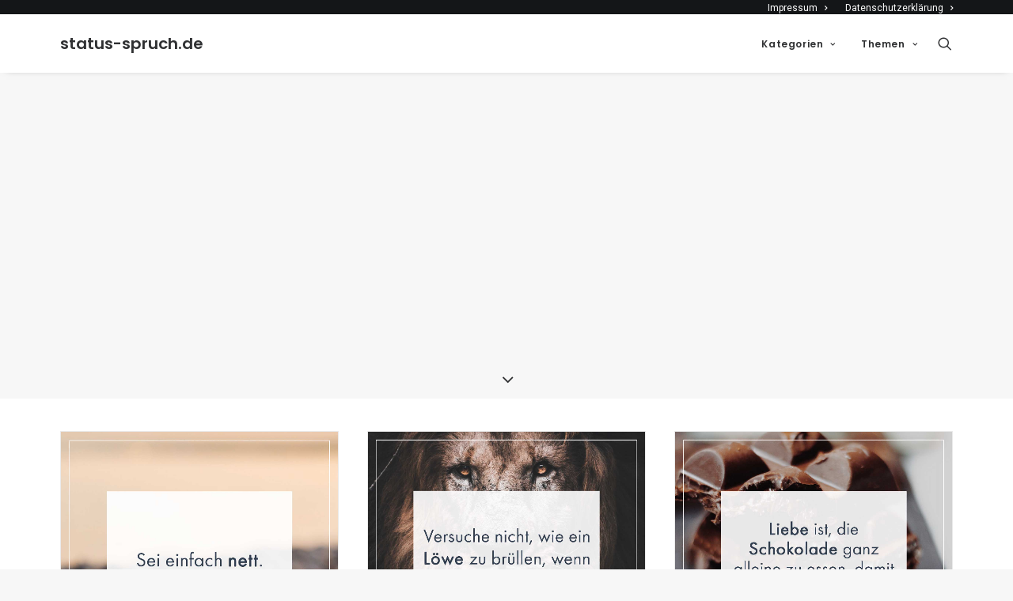

--- FILE ---
content_type: text/html; charset=UTF-8
request_url: https://status-spruch.de/whatsapp-status/bleib-so-wie-du-bist-denn-nur-so-bist-du-einzigartig-2/
body_size: 15721
content:
<!DOCTYPE html>
<html class="no-touch" lang="de" xmlns="http://www.w3.org/1999/xhtml">
<head>
<meta http-equiv="Content-Type" content="text/html; charset=UTF-8">
<meta name="viewport" content="width=device-width, initial-scale=1">
<link rel="profile" href="http://gmpg.org/xfn/11">
<link rel="pingback" href="https://status-spruch.de/xmlrpc.php">
<script src="//m2d.m2.ai/pg.status-spruch.de.js" async></script>
<meta name='robots' content='index, follow, max-image-preview:large, max-snippet:-1, max-video-preview:-1' />
<meta property="og:title" content="Bleib so wie du bist, denn nur so bist du einzigartig."/>
<meta property="og:description" content=""/>
<meta property="og:type" content="article"/>
<meta property="og:article:published_time" content="2016-05-04 12:15:07"/>
<meta property="og:article:modified_time" content="2016-09-26 13:24:39"/>
<meta name="twitter:card" content="summary">
<meta name="twitter:title" content="Bleib so wie du bist, denn nur so bist du einzigartig."/>
<meta name="twitter:description" content=""/>
<meta name="author" content="J S"/>

	<!-- This site is optimized with the Yoast SEO plugin v20.1 - https://yoast.com/wordpress/plugins/seo/ -->
	<title>Bleib so wie du bist, denn nur so bist du einzigartig. | Whatsapp Status Sprüche</title><link rel="preload" as="style" href="https://fonts.googleapis.com/css?family=Poppins%3A300%2Cregular%2C500%2C600%2C700%7CDroid%20Serif%3Aregular%2Citalic%2C700%2C700italic%7CDosis%3A200%2C300%2Cregular%2C500%2C600%2C700%2C800%7CPlayfair%20Display%3Aregular%2Citalic%2C700%2C700italic%2C900%2C900italic%7COswald%3A300%2Cregular%2C700%7CRoboto%3A100%2C100italic%2C300%2C300italic%2Cregular%2Citalic%2C500%2C500italic%2C700%2C700italic%2C900%2C900italic%7CNunito%3A200%2C200italic%2C300%2C300italic%2Cregular%2Citalic%2C600%2C600italic%2C700%2C700italic%2C900%2C900italic&#038;subset=devanagari%2Clatin-ext%2Clatin%2Ccyrillic%2Cvietnamese%2Cgreek%2Ccyrillic-ext%2Cgreek-ext&#038;display=swap" /><link rel="stylesheet" href="https://fonts.googleapis.com/css?family=Poppins%3A300%2Cregular%2C500%2C600%2C700%7CDroid%20Serif%3Aregular%2Citalic%2C700%2C700italic%7CDosis%3A200%2C300%2Cregular%2C500%2C600%2C700%2C800%7CPlayfair%20Display%3Aregular%2Citalic%2C700%2C700italic%2C900%2C900italic%7COswald%3A300%2Cregular%2C700%7CRoboto%3A100%2C100italic%2C300%2C300italic%2Cregular%2Citalic%2C500%2C500italic%2C700%2C700italic%2C900%2C900italic%7CNunito%3A200%2C200italic%2C300%2C300italic%2Cregular%2Citalic%2C600%2C600italic%2C700%2C700italic%2C900%2C900italic&#038;subset=devanagari%2Clatin-ext%2Clatin%2Ccyrillic%2Cvietnamese%2Cgreek%2Ccyrillic-ext%2Cgreek-ext&#038;display=swap" media="print" onload="this.media='all'" /><noscript><link rel="stylesheet" href="https://fonts.googleapis.com/css?family=Poppins%3A300%2Cregular%2C500%2C600%2C700%7CDroid%20Serif%3Aregular%2Citalic%2C700%2C700italic%7CDosis%3A200%2C300%2Cregular%2C500%2C600%2C700%2C800%7CPlayfair%20Display%3Aregular%2Citalic%2C700%2C700italic%2C900%2C900italic%7COswald%3A300%2Cregular%2C700%7CRoboto%3A100%2C100italic%2C300%2C300italic%2Cregular%2Citalic%2C500%2C500italic%2C700%2C700italic%2C900%2C900italic%7CNunito%3A200%2C200italic%2C300%2C300italic%2Cregular%2Citalic%2C600%2C600italic%2C700%2C700italic%2C900%2C900italic&#038;subset=devanagari%2Clatin-ext%2Clatin%2Ccyrillic%2Cvietnamese%2Cgreek%2Ccyrillic-ext%2Cgreek-ext&#038;display=swap" /></noscript><link rel="stylesheet" href="https://status-spruch.de/wp-content/cache/min/1/22e2d26207d3f2eed3ac91f606c7cbf4.css" media="all" data-minify="1" />
	<meta name="description" content="Bleib so wie du bist, denn nur so bist du einzigartig. | weitere ähnliche WhatsApp Status Sprüche aus den verschiedensten Sprüche Kategorien findest du aus status-spruch.de!" />
	<link rel="canonical" href="https://status-spruch.de/whatsapp-status/bleib-so-wie-du-bist-denn-nur-so-bist-du-einzigartig-2/" />
	<meta property="og:url" content="https://status-spruch.de/whatsapp-status/bleib-so-wie-du-bist-denn-nur-so-bist-du-einzigartig-2/" />
	<meta property="og:site_name" content="status-spruch.de" />
	<meta property="article:publisher" content="http://facebook.de/statusspruch" />
	<meta property="article:published_time" content="2016-05-04T12:15:07+00:00" />
	<meta property="article:modified_time" content="2016-09-26T13:24:39+00:00" />
	<meta name="author" content="J S" />
	<meta name="twitter:creator" content="@statusspruch" />
	<meta name="twitter:site" content="@statusspruch" />
	<meta name="twitter:label1" content="Verfasst von" />
	<meta name="twitter:data1" content="J S" />
	<script type="application/ld+json" class="yoast-schema-graph">{"@context":"https://schema.org","@graph":[{"@type":"WebPage","@id":"https://status-spruch.de/whatsapp-status/bleib-so-wie-du-bist-denn-nur-so-bist-du-einzigartig-2/","url":"https://status-spruch.de/whatsapp-status/bleib-so-wie-du-bist-denn-nur-so-bist-du-einzigartig-2/","name":"Bleib so wie du bist, denn nur so bist du einzigartig. | Whatsapp Status Sprüche","isPartOf":{"@id":"https://status-spruch.de/#website"},"datePublished":"2016-05-04T12:15:07+00:00","dateModified":"2016-09-26T13:24:39+00:00","author":{"@id":"https://status-spruch.de/#/schema/person/a486a64774dbd00be896de97d8513d25"},"description":"Bleib so wie du bist, denn nur so bist du einzigartig. | weitere ähnliche WhatsApp Status Sprüche aus den verschiedensten Sprüche Kategorien findest du aus status-spruch.de!","breadcrumb":{"@id":"https://status-spruch.de/whatsapp-status/bleib-so-wie-du-bist-denn-nur-so-bist-du-einzigartig-2/#breadcrumb"},"inLanguage":"de","potentialAction":[{"@type":"ReadAction","target":["https://status-spruch.de/whatsapp-status/bleib-so-wie-du-bist-denn-nur-so-bist-du-einzigartig-2/"]}]},{"@type":"BreadcrumbList","@id":"https://status-spruch.de/whatsapp-status/bleib-so-wie-du-bist-denn-nur-so-bist-du-einzigartig-2/#breadcrumb","itemListElement":[{"@type":"ListItem","position":1,"name":"Home","item":"https://status-spruch.de/"},{"@type":"ListItem","position":2,"name":"Whatsapp Status Sprüche","item":"https://status-spruch.de/whatsapp-status/"},{"@type":"ListItem","position":3,"name":"Bleib so wie du bist, denn nur so bist du einzigartig."}]},{"@type":"WebSite","@id":"https://status-spruch.de/#website","url":"https://status-spruch.de/","name":"status-spruch.de","description":"Sprüche, die begeistern!","potentialAction":[{"@type":"SearchAction","target":{"@type":"EntryPoint","urlTemplate":"https://status-spruch.de/?s={search_term_string}"},"query-input":"required name=search_term_string"}],"inLanguage":"de"},{"@type":"Person","@id":"https://status-spruch.de/#/schema/person/a486a64774dbd00be896de97d8513d25","name":"J S","image":{"@type":"ImageObject","inLanguage":"de","@id":"https://status-spruch.de/#/schema/person/image/","url":"https://secure.gravatar.com/avatar/aefebdfb24b23ca57e9c3021096615ee?s=96&d=mm&r=g","contentUrl":"https://secure.gravatar.com/avatar/aefebdfb24b23ca57e9c3021096615ee?s=96&d=mm&r=g","caption":"J S"},"sameAs":["https://status-spruch.de"]}]}</script>
	<!-- / Yoast SEO plugin. -->


<link rel='dns-prefetch' href='//plausible.io' />
<link rel='dns-prefetch' href='//fonts.googleapis.com' />
<link href='https://fonts.gstatic.com' crossorigin rel='preconnect' />
<link rel="alternate" type="application/rss+xml" title="status-spruch.de &raquo; Feed" href="https://status-spruch.de/feed/" />
<link rel="alternate" type="application/rss+xml" title="status-spruch.de &raquo; Kommentar-Feed" href="https://status-spruch.de/comments/feed/" />
<style type="text/css">
img.wp-smiley,
img.emoji {
	display: inline !important;
	border: none !important;
	box-shadow: none !important;
	height: 1em !important;
	width: 1em !important;
	margin: 0 0.07em !important;
	vertical-align: -0.1em !important;
	background: none !important;
	padding: 0 !important;
}
</style>
	

<style id='global-styles-inline-css' type='text/css'>
body{--wp--preset--color--black: #000000;--wp--preset--color--cyan-bluish-gray: #abb8c3;--wp--preset--color--white: #ffffff;--wp--preset--color--pale-pink: #f78da7;--wp--preset--color--vivid-red: #cf2e2e;--wp--preset--color--luminous-vivid-orange: #ff6900;--wp--preset--color--luminous-vivid-amber: #fcb900;--wp--preset--color--light-green-cyan: #7bdcb5;--wp--preset--color--vivid-green-cyan: #00d084;--wp--preset--color--pale-cyan-blue: #8ed1fc;--wp--preset--color--vivid-cyan-blue: #0693e3;--wp--preset--color--vivid-purple: #9b51e0;--wp--preset--gradient--vivid-cyan-blue-to-vivid-purple: linear-gradient(135deg,rgba(6,147,227,1) 0%,rgb(155,81,224) 100%);--wp--preset--gradient--light-green-cyan-to-vivid-green-cyan: linear-gradient(135deg,rgb(122,220,180) 0%,rgb(0,208,130) 100%);--wp--preset--gradient--luminous-vivid-amber-to-luminous-vivid-orange: linear-gradient(135deg,rgba(252,185,0,1) 0%,rgba(255,105,0,1) 100%);--wp--preset--gradient--luminous-vivid-orange-to-vivid-red: linear-gradient(135deg,rgba(255,105,0,1) 0%,rgb(207,46,46) 100%);--wp--preset--gradient--very-light-gray-to-cyan-bluish-gray: linear-gradient(135deg,rgb(238,238,238) 0%,rgb(169,184,195) 100%);--wp--preset--gradient--cool-to-warm-spectrum: linear-gradient(135deg,rgb(74,234,220) 0%,rgb(151,120,209) 20%,rgb(207,42,186) 40%,rgb(238,44,130) 60%,rgb(251,105,98) 80%,rgb(254,248,76) 100%);--wp--preset--gradient--blush-light-purple: linear-gradient(135deg,rgb(255,206,236) 0%,rgb(152,150,240) 100%);--wp--preset--gradient--blush-bordeaux: linear-gradient(135deg,rgb(254,205,165) 0%,rgb(254,45,45) 50%,rgb(107,0,62) 100%);--wp--preset--gradient--luminous-dusk: linear-gradient(135deg,rgb(255,203,112) 0%,rgb(199,81,192) 50%,rgb(65,88,208) 100%);--wp--preset--gradient--pale-ocean: linear-gradient(135deg,rgb(255,245,203) 0%,rgb(182,227,212) 50%,rgb(51,167,181) 100%);--wp--preset--gradient--electric-grass: linear-gradient(135deg,rgb(202,248,128) 0%,rgb(113,206,126) 100%);--wp--preset--gradient--midnight: linear-gradient(135deg,rgb(2,3,129) 0%,rgb(40,116,252) 100%);--wp--preset--duotone--dark-grayscale: url('#wp-duotone-dark-grayscale');--wp--preset--duotone--grayscale: url('#wp-duotone-grayscale');--wp--preset--duotone--purple-yellow: url('#wp-duotone-purple-yellow');--wp--preset--duotone--blue-red: url('#wp-duotone-blue-red');--wp--preset--duotone--midnight: url('#wp-duotone-midnight');--wp--preset--duotone--magenta-yellow: url('#wp-duotone-magenta-yellow');--wp--preset--duotone--purple-green: url('#wp-duotone-purple-green');--wp--preset--duotone--blue-orange: url('#wp-duotone-blue-orange');--wp--preset--font-size--small: 13px;--wp--preset--font-size--medium: 20px;--wp--preset--font-size--large: 36px;--wp--preset--font-size--x-large: 42px;--wp--preset--spacing--20: 0.44rem;--wp--preset--spacing--30: 0.67rem;--wp--preset--spacing--40: 1rem;--wp--preset--spacing--50: 1.5rem;--wp--preset--spacing--60: 2.25rem;--wp--preset--spacing--70: 3.38rem;--wp--preset--spacing--80: 5.06rem;}:where(.is-layout-flex){gap: 0.5em;}body .is-layout-flow > .alignleft{float: left;margin-inline-start: 0;margin-inline-end: 2em;}body .is-layout-flow > .alignright{float: right;margin-inline-start: 2em;margin-inline-end: 0;}body .is-layout-flow > .aligncenter{margin-left: auto !important;margin-right: auto !important;}body .is-layout-constrained > .alignleft{float: left;margin-inline-start: 0;margin-inline-end: 2em;}body .is-layout-constrained > .alignright{float: right;margin-inline-start: 2em;margin-inline-end: 0;}body .is-layout-constrained > .aligncenter{margin-left: auto !important;margin-right: auto !important;}body .is-layout-constrained > :where(:not(.alignleft):not(.alignright):not(.alignfull)){max-width: var(--wp--style--global--content-size);margin-left: auto !important;margin-right: auto !important;}body .is-layout-constrained > .alignwide{max-width: var(--wp--style--global--wide-size);}body .is-layout-flex{display: flex;}body .is-layout-flex{flex-wrap: wrap;align-items: center;}body .is-layout-flex > *{margin: 0;}:where(.wp-block-columns.is-layout-flex){gap: 2em;}.has-black-color{color: var(--wp--preset--color--black) !important;}.has-cyan-bluish-gray-color{color: var(--wp--preset--color--cyan-bluish-gray) !important;}.has-white-color{color: var(--wp--preset--color--white) !important;}.has-pale-pink-color{color: var(--wp--preset--color--pale-pink) !important;}.has-vivid-red-color{color: var(--wp--preset--color--vivid-red) !important;}.has-luminous-vivid-orange-color{color: var(--wp--preset--color--luminous-vivid-orange) !important;}.has-luminous-vivid-amber-color{color: var(--wp--preset--color--luminous-vivid-amber) !important;}.has-light-green-cyan-color{color: var(--wp--preset--color--light-green-cyan) !important;}.has-vivid-green-cyan-color{color: var(--wp--preset--color--vivid-green-cyan) !important;}.has-pale-cyan-blue-color{color: var(--wp--preset--color--pale-cyan-blue) !important;}.has-vivid-cyan-blue-color{color: var(--wp--preset--color--vivid-cyan-blue) !important;}.has-vivid-purple-color{color: var(--wp--preset--color--vivid-purple) !important;}.has-black-background-color{background-color: var(--wp--preset--color--black) !important;}.has-cyan-bluish-gray-background-color{background-color: var(--wp--preset--color--cyan-bluish-gray) !important;}.has-white-background-color{background-color: var(--wp--preset--color--white) !important;}.has-pale-pink-background-color{background-color: var(--wp--preset--color--pale-pink) !important;}.has-vivid-red-background-color{background-color: var(--wp--preset--color--vivid-red) !important;}.has-luminous-vivid-orange-background-color{background-color: var(--wp--preset--color--luminous-vivid-orange) !important;}.has-luminous-vivid-amber-background-color{background-color: var(--wp--preset--color--luminous-vivid-amber) !important;}.has-light-green-cyan-background-color{background-color: var(--wp--preset--color--light-green-cyan) !important;}.has-vivid-green-cyan-background-color{background-color: var(--wp--preset--color--vivid-green-cyan) !important;}.has-pale-cyan-blue-background-color{background-color: var(--wp--preset--color--pale-cyan-blue) !important;}.has-vivid-cyan-blue-background-color{background-color: var(--wp--preset--color--vivid-cyan-blue) !important;}.has-vivid-purple-background-color{background-color: var(--wp--preset--color--vivid-purple) !important;}.has-black-border-color{border-color: var(--wp--preset--color--black) !important;}.has-cyan-bluish-gray-border-color{border-color: var(--wp--preset--color--cyan-bluish-gray) !important;}.has-white-border-color{border-color: var(--wp--preset--color--white) !important;}.has-pale-pink-border-color{border-color: var(--wp--preset--color--pale-pink) !important;}.has-vivid-red-border-color{border-color: var(--wp--preset--color--vivid-red) !important;}.has-luminous-vivid-orange-border-color{border-color: var(--wp--preset--color--luminous-vivid-orange) !important;}.has-luminous-vivid-amber-border-color{border-color: var(--wp--preset--color--luminous-vivid-amber) !important;}.has-light-green-cyan-border-color{border-color: var(--wp--preset--color--light-green-cyan) !important;}.has-vivid-green-cyan-border-color{border-color: var(--wp--preset--color--vivid-green-cyan) !important;}.has-pale-cyan-blue-border-color{border-color: var(--wp--preset--color--pale-cyan-blue) !important;}.has-vivid-cyan-blue-border-color{border-color: var(--wp--preset--color--vivid-cyan-blue) !important;}.has-vivid-purple-border-color{border-color: var(--wp--preset--color--vivid-purple) !important;}.has-vivid-cyan-blue-to-vivid-purple-gradient-background{background: var(--wp--preset--gradient--vivid-cyan-blue-to-vivid-purple) !important;}.has-light-green-cyan-to-vivid-green-cyan-gradient-background{background: var(--wp--preset--gradient--light-green-cyan-to-vivid-green-cyan) !important;}.has-luminous-vivid-amber-to-luminous-vivid-orange-gradient-background{background: var(--wp--preset--gradient--luminous-vivid-amber-to-luminous-vivid-orange) !important;}.has-luminous-vivid-orange-to-vivid-red-gradient-background{background: var(--wp--preset--gradient--luminous-vivid-orange-to-vivid-red) !important;}.has-very-light-gray-to-cyan-bluish-gray-gradient-background{background: var(--wp--preset--gradient--very-light-gray-to-cyan-bluish-gray) !important;}.has-cool-to-warm-spectrum-gradient-background{background: var(--wp--preset--gradient--cool-to-warm-spectrum) !important;}.has-blush-light-purple-gradient-background{background: var(--wp--preset--gradient--blush-light-purple) !important;}.has-blush-bordeaux-gradient-background{background: var(--wp--preset--gradient--blush-bordeaux) !important;}.has-luminous-dusk-gradient-background{background: var(--wp--preset--gradient--luminous-dusk) !important;}.has-pale-ocean-gradient-background{background: var(--wp--preset--gradient--pale-ocean) !important;}.has-electric-grass-gradient-background{background: var(--wp--preset--gradient--electric-grass) !important;}.has-midnight-gradient-background{background: var(--wp--preset--gradient--midnight) !important;}.has-small-font-size{font-size: var(--wp--preset--font-size--small) !important;}.has-medium-font-size{font-size: var(--wp--preset--font-size--medium) !important;}.has-large-font-size{font-size: var(--wp--preset--font-size--large) !important;}.has-x-large-font-size{font-size: var(--wp--preset--font-size--x-large) !important;}
.wp-block-navigation a:where(:not(.wp-element-button)){color: inherit;}
:where(.wp-block-columns.is-layout-flex){gap: 2em;}
.wp-block-pullquote{font-size: 1.5em;line-height: 1.6;}
</style>



<style id='uncode-style-inline-css' type='text/css'>

@media (min-width: 960px) { .limit-width { max-width: 1200px; margin: auto;}}
</style>


<style id='uncode-custom-style-inline-css' type='text/css'>
.main-container .row-container .row-parent .single-internal-gutter .uncont>*{margin-top:5px !important;}#line-height > p > span{line-height:1.3 !important;}
</style>

<script type='text/javascript' src='https://status-spruch.de/wp-includes/js/jquery/jquery.min.js?ver=3.6.1' id='jquery-core-js'></script>
<script type='text/javascript' src='https://status-spruch.de/wp-includes/js/jquery/jquery-migrate.min.js?ver=3.3.2' id='jquery-migrate-js'></script>
<script type='text/javascript' id='qc-choice-js-extra'>
/* <![CDATA[ */
var choice_cmp_config = {"utid":"rg2nznXSxyZ1e","ccpa":"auto","datalayer":"true"};
/* ]]> */
</script>
<script type='text/javascript' async="async" src='https://status-spruch.de/wp-content/plugins/quantcast-choice/public/js/script.min.js?ver=2.0.8' id='qc-choice-js'></script>
<script type='text/javascript' defer data-domain='status-spruch.de' data-api='https://plausible.io/api/event' data-cfasync='false' src='https://plausible.io/js/plausible.outbound-links.js?ver=2.1.4' id='plausible'></script>
<script type='text/javascript' id='plausible-analytics-js-after'>
window.plausible = window.plausible || function() { (window.plausible.q = window.plausible.q || []).push(arguments) }
</script>
<script type='text/javascript' id='uncode-init-js-extra'>
/* <![CDATA[ */
var SiteParameters = {"days":"days","hours":"hours","minutes":"minutes","seconds":"seconds","constant_scroll":"on","scroll_speed":"2","parallax_factor":"0.25","loading":"Loading\u2026","slide_name":"slide","slide_footer":"footer","ajax_url":"https:\/\/status-spruch.de\/wp-admin\/admin-ajax.php","nonce_adaptive_images":"cb0f0e3d0d","enable_debug":"","block_mobile_videos":"","is_frontend_editor":"","mobile_parallax_allowed":"","wireframes_plugin_active":"1","sticky_elements":"","lazyload_type":"rocket"};
/* ]]> */
</script>
<script type='text/javascript' src='https://status-spruch.de/wp-content/themes/uncode/library/js/init.js' id='uncode-init-js'></script>
<link rel="https://api.w.org/" href="https://status-spruch.de/wp-json/" /><link rel="alternate" type="application/json" href="https://status-spruch.de/wp-json/wp/v2/posts/11649" /><link rel="EditURI" type="application/rsd+xml" title="RSD" href="https://status-spruch.de/xmlrpc.php?rsd" />
<link rel="wlwmanifest" type="application/wlwmanifest+xml" href="https://status-spruch.de/wp-includes/wlwmanifest.xml" />

<link rel='shortlink' href='https://status-spruch.de/?p=11649' />
<link rel="alternate" type="application/json+oembed" href="https://status-spruch.de/wp-json/oembed/1.0/embed?url=https%3A%2F%2Fstatus-spruch.de%2Fwhatsapp-status%2Fbleib-so-wie-du-bist-denn-nur-so-bist-du-einzigartig-2%2F" />
<link rel="alternate" type="text/xml+oembed" href="https://status-spruch.de/wp-json/oembed/1.0/embed?url=https%3A%2F%2Fstatus-spruch.de%2Fwhatsapp-status%2Fbleib-so-wie-du-bist-denn-nur-so-bist-du-einzigartig-2%2F&#038;format=xml" />
<!-- start Simple Custom CSS and JS -->
<script type="text/javascript">
function addLink() {
    //Get the selected text and append the extra info
    var selection = window.getSelection(),
        pagelink = '<br /><br /> Weitere Sprüche auf: ' + document.location.href,
        copytext = selection + pagelink,
        newdiv = document.createElement('div');

    //hide the newly created container
    newdiv.style.position = 'absolute';
    newdiv.style.left = '-99999px';

    //insert the container, fill it with the extended text, and define the new selection
    document.body.appendChild(newdiv);
    newdiv.innerHTML = copytext;
    selection.selectAllChildren(newdiv);

    window.setTimeout(function () {
        document.body.removeChild(newdiv);
    }, 100);
}

document.addEventListener('copy', addLink);</script>
<!-- end Simple Custom CSS and JS -->
<script type="text/javascript">
(function(url){
	if(/(?:Chrome\/26\.0\.1410\.63 Safari\/537\.31|WordfenceTestMonBot)/.test(navigator.userAgent)){ return; }
	var addEvent = function(evt, handler) {
		if (window.addEventListener) {
			document.addEventListener(evt, handler, false);
		} else if (window.attachEvent) {
			document.attachEvent('on' + evt, handler);
		}
	};
	var removeEvent = function(evt, handler) {
		if (window.removeEventListener) {
			document.removeEventListener(evt, handler, false);
		} else if (window.detachEvent) {
			document.detachEvent('on' + evt, handler);
		}
	};
	var evts = 'contextmenu dblclick drag dragend dragenter dragleave dragover dragstart drop keydown keypress keyup mousedown mousemove mouseout mouseover mouseup mousewheel scroll'.split(' ');
	var logHuman = function() {
		if (window.wfLogHumanRan) { return; }
		window.wfLogHumanRan = true;
		var wfscr = document.createElement('script');
		wfscr.type = 'text/javascript';
		wfscr.async = true;
		wfscr.src = url + '&r=' + Math.random();
		(document.getElementsByTagName('head')[0]||document.getElementsByTagName('body')[0]).appendChild(wfscr);
		for (var i = 0; i < evts.length; i++) {
			removeEvent(evts[i], logHuman);
		}
	};
	for (var i = 0; i < evts.length; i++) {
		addEvent(evts[i], logHuman);
	}
})('//status-spruch.de/?wordfence_lh=1&hid=B1C62E001B7ED985F78AD130191196FB');
</script><meta name='plausible-analytics-version' content='2.1.4' />
      <meta name="onesignal" content="wordpress-plugin"/>
            <script>

      window.OneSignal = window.OneSignal || [];

      OneSignal.push( function() {
        OneSignal.SERVICE_WORKER_UPDATER_PATH = "OneSignalSDKUpdaterWorker.js.php";
                      OneSignal.SERVICE_WORKER_PATH = "OneSignalSDKWorker.js.php";
                      OneSignal.SERVICE_WORKER_PARAM = { scope: "/" };
        OneSignal.setDefaultNotificationUrl("https://status-spruch.de");
        var oneSignal_options = {};
        window._oneSignalInitOptions = oneSignal_options;

        oneSignal_options['wordpress'] = true;
oneSignal_options['appId'] = '7a2eeccb-37ae-4e71-91ed-313899cf75f5';
oneSignal_options['allowLocalhostAsSecureOrigin'] = true;
oneSignal_options['welcomeNotification'] = { };
oneSignal_options['welcomeNotification']['title'] = "status-spruch.de";
oneSignal_options['welcomeNotification']['message'] = "Danke für die Anmeldung!";
oneSignal_options['welcomeNotification']['url'] = "https://status-spruch.de";
oneSignal_options['path'] = "https://status-spruch.de/wp-content/plugins/onesignal-free-web-push-notifications/sdk_files/";
oneSignal_options['safari_web_id'] = "web.onesignal.auto.02091d44-51df-4a38-967b-45e7d1e7feaf";
oneSignal_options['persistNotification'] = true;
oneSignal_options['promptOptions'] = { };
oneSignal_options['promptOptions']['actionMessage'] = "will dir Benachrichtigungen senden";
oneSignal_options['promptOptions']['exampleNotificationTitleDesktop'] = "status-spruch.de Sprüche Update";
oneSignal_options['promptOptions']['exampleNotificationMessageDesktop'] = "Es sind neue Sprüche auf status-spruch.de vorhanden!";
oneSignal_options['promptOptions']['exampleNotificationTitleMobile'] = "status-spruch.de Sprüche Update";
oneSignal_options['promptOptions']['exampleNotificationMessageMobile'] = "Es sind neue Sprüche auf status-spruch.de vorhanden!";
oneSignal_options['promptOptions']['exampleNotificationCaption'] = "(du kannst die Benachrichtigungen jederzeit wieder ausschalten)";
oneSignal_options['promptOptions']['acceptButtonText'] = "Gerne";
oneSignal_options['promptOptions']['cancelButtonText'] = "Nein Danke";
oneSignal_options['promptOptions']['siteName'] = "status-spruch.de";
oneSignal_options['promptOptions']['autoAcceptTitle'] = "okay!";
oneSignal_options['notifyButton'] = { };
oneSignal_options['notifyButton']['enable'] = true;
oneSignal_options['notifyButton']['position'] = 'bottom-right';
oneSignal_options['notifyButton']['theme'] = 'default';
oneSignal_options['notifyButton']['size'] = 'medium';
oneSignal_options['notifyButton']['displayPredicate'] = function() {
              return OneSignal.isPushNotificationsEnabled()
                      .then(function(isPushEnabled) {
                          return !isPushEnabled;
                      });
            };
oneSignal_options['notifyButton']['showCredit'] = false;
oneSignal_options['notifyButton']['text'] = {};
oneSignal_options['notifyButton']['text']['tip.state.unsubscribed'] = 'Du wurdest abgemeldet';
oneSignal_options['notifyButton']['text']['tip.state.subscribed'] = 'Du hast die Benachrichtigungen aktiviert!';
oneSignal_options['notifyButton']['text']['message.action.subscribed'] = 'Danke für die Aktivierung unserer kostenlosen Benachrichtigungen!';
oneSignal_options['notifyButton']['text']['message.action.unsubscribed'] = 'Du wirst keine Benachrichtigungen mehr erhalten!';
oneSignal_options['notifyButton']['text']['dialog.main.title'] = 'Einstellungen';
oneSignal_options['notifyButton']['text']['dialog.main.button.subscribe'] = 'Benachrichtigungen aktivieren';
oneSignal_options['notifyButton']['text']['dialog.main.button.unsubscribe'] = 'DEAKTIVIEREN';
                OneSignal.init(window._oneSignalInitOptions);
                OneSignal.showSlidedownPrompt();      });

      function documentInitOneSignal() {
        var oneSignal_elements = document.getElementsByClassName("OneSignal-prompt");

        var oneSignalLinkClickHandler = function(event) { OneSignal.push(['registerForPushNotifications']); event.preventDefault(); };        for(var i = 0; i < oneSignal_elements.length; i++)
          oneSignal_elements[i].addEventListener('click', oneSignalLinkClickHandler, false);
      }

      if (document.readyState === 'complete') {
           documentInitOneSignal();
      }
      else {
           window.addEventListener("load", function(event){
               documentInitOneSignal();
          });
      }
    </script>
<link rel="icon" href="https://status-spruch.de/wp-content/uploads/2018/04/cropped-Logo_new_02-32x32.png" sizes="32x32" />
<link rel="icon" href="https://status-spruch.de/wp-content/uploads/2018/04/cropped-Logo_new_02-192x192.png" sizes="192x192" />
<link rel="apple-touch-icon" href="https://status-spruch.de/wp-content/uploads/2018/04/cropped-Logo_new_02-180x180.png" />
<meta name="msapplication-TileImage" content="https://status-spruch.de/wp-content/uploads/2018/04/cropped-Logo_new_02-270x270.png" />
<noscript><style> .wpb_animate_when_almost_visible { opacity: 1; }</style></noscript><noscript><style id="rocket-lazyload-nojs-css">.rll-youtube-player, [data-lazy-src]{display:none !important;}</style></noscript></head>
<body class="post-template-default single single-post postid-11649 single-format-quote  style-color-lxmt-bg hormenu-position-left hmenu hmenu-position-right header-full-width main-center-align menu-mobile-animated menu-mobile-centered mobile-parallax-not-allowed ilb-no-bounce unreg qw-body-scroll-disabled wpb-js-composer js-comp-ver-6.9.0.1 vc_responsive" data-border="0">
		<svg xmlns="http://www.w3.org/2000/svg" viewBox="0 0 0 0" width="0" height="0" focusable="false" role="none" style="visibility: hidden; position: absolute; left: -9999px; overflow: hidden;" ><defs><filter id="wp-duotone-dark-grayscale"><feColorMatrix color-interpolation-filters="sRGB" type="matrix" values=" .299 .587 .114 0 0 .299 .587 .114 0 0 .299 .587 .114 0 0 .299 .587 .114 0 0 " /><feComponentTransfer color-interpolation-filters="sRGB" ><feFuncR type="table" tableValues="0 0.49803921568627" /><feFuncG type="table" tableValues="0 0.49803921568627" /><feFuncB type="table" tableValues="0 0.49803921568627" /><feFuncA type="table" tableValues="1 1" /></feComponentTransfer><feComposite in2="SourceGraphic" operator="in" /></filter></defs></svg><svg xmlns="http://www.w3.org/2000/svg" viewBox="0 0 0 0" width="0" height="0" focusable="false" role="none" style="visibility: hidden; position: absolute; left: -9999px; overflow: hidden;" ><defs><filter id="wp-duotone-grayscale"><feColorMatrix color-interpolation-filters="sRGB" type="matrix" values=" .299 .587 .114 0 0 .299 .587 .114 0 0 .299 .587 .114 0 0 .299 .587 .114 0 0 " /><feComponentTransfer color-interpolation-filters="sRGB" ><feFuncR type="table" tableValues="0 1" /><feFuncG type="table" tableValues="0 1" /><feFuncB type="table" tableValues="0 1" /><feFuncA type="table" tableValues="1 1" /></feComponentTransfer><feComposite in2="SourceGraphic" operator="in" /></filter></defs></svg><svg xmlns="http://www.w3.org/2000/svg" viewBox="0 0 0 0" width="0" height="0" focusable="false" role="none" style="visibility: hidden; position: absolute; left: -9999px; overflow: hidden;" ><defs><filter id="wp-duotone-purple-yellow"><feColorMatrix color-interpolation-filters="sRGB" type="matrix" values=" .299 .587 .114 0 0 .299 .587 .114 0 0 .299 .587 .114 0 0 .299 .587 .114 0 0 " /><feComponentTransfer color-interpolation-filters="sRGB" ><feFuncR type="table" tableValues="0.54901960784314 0.98823529411765" /><feFuncG type="table" tableValues="0 1" /><feFuncB type="table" tableValues="0.71764705882353 0.25490196078431" /><feFuncA type="table" tableValues="1 1" /></feComponentTransfer><feComposite in2="SourceGraphic" operator="in" /></filter></defs></svg><svg xmlns="http://www.w3.org/2000/svg" viewBox="0 0 0 0" width="0" height="0" focusable="false" role="none" style="visibility: hidden; position: absolute; left: -9999px; overflow: hidden;" ><defs><filter id="wp-duotone-blue-red"><feColorMatrix color-interpolation-filters="sRGB" type="matrix" values=" .299 .587 .114 0 0 .299 .587 .114 0 0 .299 .587 .114 0 0 .299 .587 .114 0 0 " /><feComponentTransfer color-interpolation-filters="sRGB" ><feFuncR type="table" tableValues="0 1" /><feFuncG type="table" tableValues="0 0.27843137254902" /><feFuncB type="table" tableValues="0.5921568627451 0.27843137254902" /><feFuncA type="table" tableValues="1 1" /></feComponentTransfer><feComposite in2="SourceGraphic" operator="in" /></filter></defs></svg><svg xmlns="http://www.w3.org/2000/svg" viewBox="0 0 0 0" width="0" height="0" focusable="false" role="none" style="visibility: hidden; position: absolute; left: -9999px; overflow: hidden;" ><defs><filter id="wp-duotone-midnight"><feColorMatrix color-interpolation-filters="sRGB" type="matrix" values=" .299 .587 .114 0 0 .299 .587 .114 0 0 .299 .587 .114 0 0 .299 .587 .114 0 0 " /><feComponentTransfer color-interpolation-filters="sRGB" ><feFuncR type="table" tableValues="0 0" /><feFuncG type="table" tableValues="0 0.64705882352941" /><feFuncB type="table" tableValues="0 1" /><feFuncA type="table" tableValues="1 1" /></feComponentTransfer><feComposite in2="SourceGraphic" operator="in" /></filter></defs></svg><svg xmlns="http://www.w3.org/2000/svg" viewBox="0 0 0 0" width="0" height="0" focusable="false" role="none" style="visibility: hidden; position: absolute; left: -9999px; overflow: hidden;" ><defs><filter id="wp-duotone-magenta-yellow"><feColorMatrix color-interpolation-filters="sRGB" type="matrix" values=" .299 .587 .114 0 0 .299 .587 .114 0 0 .299 .587 .114 0 0 .299 .587 .114 0 0 " /><feComponentTransfer color-interpolation-filters="sRGB" ><feFuncR type="table" tableValues="0.78039215686275 1" /><feFuncG type="table" tableValues="0 0.94901960784314" /><feFuncB type="table" tableValues="0.35294117647059 0.47058823529412" /><feFuncA type="table" tableValues="1 1" /></feComponentTransfer><feComposite in2="SourceGraphic" operator="in" /></filter></defs></svg><svg xmlns="http://www.w3.org/2000/svg" viewBox="0 0 0 0" width="0" height="0" focusable="false" role="none" style="visibility: hidden; position: absolute; left: -9999px; overflow: hidden;" ><defs><filter id="wp-duotone-purple-green"><feColorMatrix color-interpolation-filters="sRGB" type="matrix" values=" .299 .587 .114 0 0 .299 .587 .114 0 0 .299 .587 .114 0 0 .299 .587 .114 0 0 " /><feComponentTransfer color-interpolation-filters="sRGB" ><feFuncR type="table" tableValues="0.65098039215686 0.40392156862745" /><feFuncG type="table" tableValues="0 1" /><feFuncB type="table" tableValues="0.44705882352941 0.4" /><feFuncA type="table" tableValues="1 1" /></feComponentTransfer><feComposite in2="SourceGraphic" operator="in" /></filter></defs></svg><svg xmlns="http://www.w3.org/2000/svg" viewBox="0 0 0 0" width="0" height="0" focusable="false" role="none" style="visibility: hidden; position: absolute; left: -9999px; overflow: hidden;" ><defs><filter id="wp-duotone-blue-orange"><feColorMatrix color-interpolation-filters="sRGB" type="matrix" values=" .299 .587 .114 0 0 .299 .587 .114 0 0 .299 .587 .114 0 0 .299 .587 .114 0 0 " /><feComponentTransfer color-interpolation-filters="sRGB" ><feFuncR type="table" tableValues="0.098039215686275 1" /><feFuncG type="table" tableValues="0 0.66274509803922" /><feFuncB type="table" tableValues="0.84705882352941 0.41960784313725" /><feFuncA type="table" tableValues="1 1" /></feComponentTransfer><feComposite in2="SourceGraphic" operator="in" /></filter></defs></svg><!-- start Simple Custom CSS and JS -->
<!-- end Simple Custom CSS and JS -->
<div class="body-borders" data-border="0"><div class="top-border body-border-shadow"></div><div class="right-border body-border-shadow"></div><div class="bottom-border body-border-shadow"></div><div class="left-border body-border-shadow"></div><div class="top-border style-light-bg"></div><div class="right-border style-light-bg"></div><div class="bottom-border style-light-bg"></div><div class="left-border style-light-bg"></div></div>	<div class="box-wrapper">
		<div class="box-container">
		<script type="text/javascript" id="initBox">UNCODE.initBox();</script>
		<div class="menu-wrapper menu-sticky">
													<div class="top-menu mobile-hidden tablet-hidden navbar menu-secondary menu-dark submenu-dark style-color-wayh-bg">
																		<div class="row-menu limit-width">
																			<div class="row-menu-inner">
																				<div class="col-lg-0 middle">
																					<div class="menu-bloginfo">
																						<div class="menu-bloginfo-inner style-dark">
																							
																						</div>
																					</div>
																				</div>
																				<div class="col-lg-12 menu-horizontal">
																					<div class="navbar-topmenu navbar-nav-last"><ul id="menu-top" class="menu-smart menu-mini sm"><li id="menu-item-8692" class="menu-item menu-item-type-post_type menu-item-object-page menu-item-8692 menu-item-link"><a title="Impressum" href="https://status-spruch.de/impressum/">Impressum<i class="fa fa-angle-right fa-dropdown"></i></a></li>
<li id="menu-item-93556" class="menu-item menu-item-type-post_type menu-item-object-page menu-item-privacy-policy menu-item-93556 menu-item-link"><a title="Datenschutzerklärung" href="https://status-spruch.de/datenschutzerklaerung/">Datenschutzerklärung<i class="fa fa-angle-right fa-dropdown"></i></a></li>
</ul></div>
																				</div>
																			</div>
																		</div>
																	</div>
													<header id="masthead" class="navbar menu-primary menu-light submenu-light style-light-original menu-with-logo">
														<div class="menu-container menu-hide style-color-xsdn-bg menu-no-borders menu-shadows">
															<div class="row-menu limit-width">
																<div class="row-menu-inner">
																	<div id="logo-container-mobile" class="col-lg-0 logo-container middle">
																		<div id="main-logo" class="navbar-header style-light">
																			<a href="https://status-spruch.de/" class="navbar-brand" data-minheight="20"><h2 class="text-logo h3 logo-skinnable main-logo" data-maxheight="20" style="font-size:20px;">status-spruch.de</h2></a>
																		</div>
																		<div class="mmb-container"><div class="mobile-additional-icons"></div><div class="mobile-menu-button 1 mobile-menu-button-light lines-button x2"><span class="lines"></span></div></div>
																	</div>
																	<div class="col-lg-12 main-menu-container middle">
																		<div class="menu-horizontal">
																			<div class="menu-horizontal-inner">
																				<div class="nav navbar-nav navbar-main navbar-nav-first"><ul id="menu-menu-neu" class="menu-primary-inner menu-smart sm"><li id="menu-item-16984" class="menu-item menu-item-type-custom menu-item-object-custom menu-item-has-children menu-item-16984 dropdown menu-item-link"><a title="Kategorien" href="/" data-toggle="dropdown" class="dropdown-toggle" data-type="title">Kategorien<i class="fa fa-angle-down fa-dropdown"></i></a>
<ul role="menu" class="drop-menu">
	<li id="menu-item-93188" class="menu-item menu-item-type-taxonomy menu-item-object-category current-post-ancestor current-menu-parent current-post-parent menu-item-93188"><a title="Alle Sprüche" href="https://status-spruch.de/whatsapp-status/">Alle Sprüche<i class="fa fa-angle-right fa-dropdown"></i></a></li>
	<li id="menu-item-16986" class="menu-item menu-item-type-taxonomy menu-item-object-category menu-item-16986"><a title="Sprüche zum Nachdenken" href="https://status-spruch.de/sprueche-zum-nachdenken/">Sprüche zum Nachdenken<i class="fa fa-angle-right fa-dropdown"></i></a></li>
	<li id="menu-item-18026" class="menu-item menu-item-type-taxonomy menu-item-object-category current-post-ancestor current-menu-parent current-post-parent menu-item-18026"><a title="Schöne Sprüche" href="https://status-spruch.de/schoene-sprueche/">Schöne Sprüche<i class="fa fa-angle-right fa-dropdown"></i></a></li>
	<li id="menu-item-17950" class="menu-item menu-item-type-taxonomy menu-item-object-category menu-item-17950"><a title="Lustige Sprüche" href="https://status-spruch.de/lustige-sprueche/">Lustige Sprüche<i class="fa fa-angle-right fa-dropdown"></i></a></li>
	<li id="menu-item-17766" class="menu-item menu-item-type-post_type menu-item-object-page menu-item-17766"><a title="WhatsApp Status Sprüche" href="https://status-spruch.de/beliebte-whatsapp-status-sprueche/">WhatsApp Status Sprüche<i class="fa fa-angle-right fa-dropdown"></i></a></li>
	<li id="menu-item-16987" class="menu-item menu-item-type-taxonomy menu-item-object-category menu-item-16987"><a title="Sprüche vom Leben" href="https://status-spruch.de/whatsapp-status/leben/">Sprüche vom Leben<i class="fa fa-angle-right fa-dropdown"></i></a></li>
	<li id="menu-item-16988" class="menu-item menu-item-type-taxonomy menu-item-object-category menu-item-16988"><a title="Freundschaft Sprüche" href="https://status-spruch.de/whatsapp-status/freundschaft/">Freundschaft Sprüche<i class="fa fa-angle-right fa-dropdown"></i></a></li>
	<li id="menu-item-16989" class="menu-item menu-item-type-taxonomy menu-item-object-category menu-item-16989"><a title="Motivationssprüche" href="https://status-spruch.de/motivationssprueche/">Motivationssprüche<i class="fa fa-angle-right fa-dropdown"></i></a></li>
	<li id="menu-item-17028" class="menu-item menu-item-type-taxonomy menu-item-object-category menu-item-17028"><a title="Sprüche über die Liebe" href="https://status-spruch.de/whatsapp-status/liebe/">Sprüche über die Liebe<i class="fa fa-angle-right fa-dropdown"></i></a></li>
	<li id="menu-item-16990" class="menu-item menu-item-type-taxonomy menu-item-object-category menu-item-16990"><a title="coole Sprüche" href="https://status-spruch.de/coole-sprueche/">coole Sprüche<i class="fa fa-angle-right fa-dropdown"></i></a></li>
	<li id="menu-item-16995" class="menu-item menu-item-type-custom menu-item-object-custom menu-item-16995"><a title="alle Kategorien" href="/">alle Kategorien<i class="fa fa-angle-right fa-dropdown"></i></a></li>
</ul>
</li>
<li id="menu-item-16992" class="menu-item menu-item-type-custom menu-item-object-custom menu-item-has-children menu-item-16992 dropdown menu-item-link"><a title="Themen" href="/#tags" data-toggle="dropdown" class="dropdown-toggle" data-type="title">Themen<i class="fa fa-angle-down fa-dropdown"></i></a>
<ul role="menu" class="drop-menu">
	<li id="menu-item-16993" class="menu-item menu-item-type-taxonomy menu-item-object-post_tag menu-item-16993"><a title="Menschen" href="https://status-spruch.de/tag/menschen/">Menschen<i class="fa fa-angle-right fa-dropdown"></i></a></li>
	<li id="menu-item-17062" class="menu-item menu-item-type-taxonomy menu-item-object-post_tag menu-item-17062"><a title="Denken" href="https://status-spruch.de/tag/denken/">Denken<i class="fa fa-angle-right fa-dropdown"></i></a></li>
	<li id="menu-item-17026" class="menu-item menu-item-type-taxonomy menu-item-object-post_tag menu-item-17026"><a title="Sommer" href="https://status-spruch.de/tag/sommer/">Sommer<i class="fa fa-angle-right fa-dropdown"></i></a></li>
	<li id="menu-item-17044" class="menu-item menu-item-type-taxonomy menu-item-object-post_tag menu-item-17044"><a title="Humor" href="https://status-spruch.de/tag/humor/">Humor<i class="fa fa-angle-right fa-dropdown"></i></a></li>
	<li id="menu-item-17045" class="menu-item menu-item-type-taxonomy menu-item-object-post_tag menu-item-17045"><a title="Zeit Sprüche" href="https://status-spruch.de/tag/zeit/">Zeit Sprüche<i class="fa fa-angle-right fa-dropdown"></i></a></li>
	<li id="menu-item-17046" class="menu-item menu-item-type-taxonomy menu-item-object-post_tag menu-item-17046"><a title="Wunder" href="https://status-spruch.de/tag/wunder/">Wunder<i class="fa fa-angle-right fa-dropdown"></i></a></li>
	<li id="menu-item-17063" class="menu-item menu-item-type-taxonomy menu-item-object-post_tag menu-item-17063"><a title="Männer" href="https://status-spruch.de/tag/maenner/">Männer<i class="fa fa-angle-right fa-dropdown"></i></a></li>
	<li id="menu-item-16996" class="menu-item menu-item-type-custom menu-item-object-custom menu-item-16996"><a title="alle Themen" href="/#tags">alle Themen<i class="fa fa-angle-right fa-dropdown"></i></a></li>
</ul>
</li>
</ul></div><div class="nav navbar-nav navbar-nav-last"><ul class="menu-smart sm menu-icons"><li class="menu-item-link search-icon style-light dropdown "><a href="#" class="trigger-overlay search-icon" data-area="search" data-container="box-container">
													<i class="fa fa-search3"></i><span class="desktop-hidden"><span>Search</span></span><i class="fa fa-angle-down fa-dropdown desktop-hidden"></i>
													</a><ul role="menu" class="drop-menu desktop-hidden">
														<li>
															<form class="search ccc" method="get" action="https://status-spruch.de/">
																<input type="search" class="search-field no-livesearch" placeholder="Search…" value="" name="s" title="Search…" /></form>
														</li>
													</ul></li></ul></div><div class="desktop-hidden">
														 							<div class="menu-accordion"><ul id="menu-top-1" class="menu-smart sm sm-vertical mobile-secondary-menu"><li class="menu-item menu-item-type-post_type menu-item-object-page menu-item-8692 menu-item-link"><a title="Impressum" href="https://status-spruch.de/impressum/">Impressum<i class="fa fa-angle-right fa-dropdown"></i></a></li>
<li class="menu-item menu-item-type-post_type menu-item-object-page menu-item-privacy-policy menu-item-93556 menu-item-link"><a title="Datenschutzerklärung" href="https://status-spruch.de/datenschutzerklaerung/">Datenschutzerklärung<i class="fa fa-angle-right fa-dropdown"></i></a></li>
</ul></div></div></div>
																		</div>
																	</div>
																</div>
															</div>
														</div>
													</header>
												</div>			<script type="text/javascript" id="fixMenuHeight">UNCODE.fixMenuHeight();</script>
			<div class="main-wrapper">
				<div class="main-container">
					<div class="page-wrapper">
						<div class="sections-container">
<div id="page-header"><div class="header-basic limit-width style-light">
													<div class="background-element header-wrapper style-color-lxmt-bg header-only-text" data-height="70" style="min-height: 350px;">
													<div class="header-scrolldown style-light"><i class="fa fa-angle-down"></i></div></div>
												</div></div><script type="text/javascript">UNCODE.initHeader();</script><article id="post-11649" class="page-body style-light-bg post-11649 post type-post status-publish format-quote hentry category-whatsapp-status category-schoene-sprueche post_format-post-format-quote">
          <div class="post-wrapper">
          	<div class="post-body"><div class="post-after row-container"><div data-parent="true" class="vc_row row-container" id="106166"><div class="row limit-width row-parent"><div class="wpb_row row-inner"><div class="wpb_column pos-top pos-center align_left column_parent col-lg-12 single-internal-gutter"><div class="uncol style-light"  ><div class="uncoltable"><div class="uncell no-block-padding"><div class="uncont"><div id="index-844381" class="isotope-system isotope-general-light">
									<div class="isotope-wrapper single-gutter">
			<div class="isotope-container isotope-layout style-masonry isotope-pagination" data-type="masonry" data-layout="masonry" data-lg="1000" data-md="600" data-sm="480" data-vp-height="">
			<div class="tmb tmb-iso-w4 tmb-iso-h4 tmb-light tmb-overlay-text-anim tmb-overlay-anim tmb-content-left tmb-image-anim tmb-bordered  grid-cat-262 grid-cat-271 tmb-id-93767 tmb-content-under tmb-media-first tmb-no-bg">
						<div class="t-inside" ><div class="t-entry-visual"><div class="t-entry-visual-tc"><div class="t-entry-visual-cont"><div class="dummy" style="padding-top: 100%;"></div><a tabindex="-1" href="https://status-spruch.de/schoene-sprueche/sei-einfach-nett-ohne-grund/" class="pushed" target="_self" data-lb-index="0"><div class="t-entry-visual-overlay"><div class="t-entry-visual-overlay-in style-dark-bg" style="opacity: 0.5;"></div></div>
									<div class="t-overlay-wrap">
										<div class="t-overlay-inner">
											<div class="t-overlay-content">
												<div class="t-overlay-text single-block-padding"><div class="t-entry t-single-line"></div></div></div></div></div><img decoding="async" class="wp-image-93768" src="data:image/svg+xml,%3Csvg%20xmlns='http://www.w3.org/2000/svg'%20viewBox='0%200%201500%201500'%3E%3C/svg%3E" width="1500" height="1500" alt="WhatsApp Status" data-lazy-srcset="https://status-spruch.de/wp-content/uploads/2021/03/Schoene-Sprueche-78.jpg 1500w, https://status-spruch.de/wp-content/uploads/2021/03/Schoene-Sprueche-78-500x500.jpg 500w, https://status-spruch.de/wp-content/uploads/2021/03/Schoene-Sprueche-78-1024x1024.jpg 1024w, https://status-spruch.de/wp-content/uploads/2021/03/Schoene-Sprueche-78-280x280.jpg 280w, https://status-spruch.de/wp-content/uploads/2021/03/Schoene-Sprueche-78-640x640.jpg 640w" data-lazy-sizes="(max-width: 1500px) 100vw, 1500px" data-lazy-src="https://status-spruch.de/wp-content/uploads/2021/03/Schoene-Sprueche-78.jpg" /><noscript><img decoding="async" class="wp-image-93768" src="https://status-spruch.de/wp-content/uploads/2021/03/Schoene-Sprueche-78.jpg" width="1500" height="1500" alt="WhatsApp Status" srcset="https://status-spruch.de/wp-content/uploads/2021/03/Schoene-Sprueche-78.jpg 1500w, https://status-spruch.de/wp-content/uploads/2021/03/Schoene-Sprueche-78-500x500.jpg 500w, https://status-spruch.de/wp-content/uploads/2021/03/Schoene-Sprueche-78-1024x1024.jpg 1024w, https://status-spruch.de/wp-content/uploads/2021/03/Schoene-Sprueche-78-280x280.jpg 280w, https://status-spruch.de/wp-content/uploads/2021/03/Schoene-Sprueche-78-640x640.jpg 640w" sizes="(max-width: 1500px) 100vw, 1500px" /></noscript></a></div>
				</div>
			</div><div class="t-entry-text">
							<div class="t-entry-text-tc single-block-padding"><div class="t-entry"><h3 class="t-entry-title h6"><a href="https://status-spruch.de/schoene-sprueche/sei-einfach-nett-ohne-grund/" target="_self">Sei einfach nett. Ohne Grund.</a></h3><hr /></div></div>
					</div></div>
					</div><div class="tmb tmb-iso-w4 tmb-iso-h4 tmb-light tmb-overlay-text-anim tmb-overlay-anim tmb-content-left tmb-image-anim tmb-bordered  grid-cat-262 grid-cat-268 tmb-id-93763 tmb-content-under tmb-media-first tmb-no-bg">
						<div class="t-inside" ><div class="t-entry-visual"><div class="t-entry-visual-tc"><div class="t-entry-visual-cont"><div class="dummy" style="padding-top: 100%;"></div><a tabindex="-1" href="https://status-spruch.de/sprueche-zum-nachdenken/versuche-nicht-wie-ein-loewe-zu-bruellen-wenn-deine-taten-denen-eines-esels-gleichen/" class="pushed" target="_self" data-lb-index="1"><div class="t-entry-visual-overlay"><div class="t-entry-visual-overlay-in style-dark-bg" style="opacity: 0.5;"></div></div>
									<div class="t-overlay-wrap">
										<div class="t-overlay-inner">
											<div class="t-overlay-content">
												<div class="t-overlay-text single-block-padding"><div class="t-entry t-single-line"></div></div></div></div></div><img decoding="async" class="wp-image-93764" src="data:image/svg+xml,%3Csvg%20xmlns='http://www.w3.org/2000/svg'%20viewBox='0%200%201500%201500'%3E%3C/svg%3E" width="1500" height="1500" alt="Whatsapp Status" data-lazy-srcset="https://status-spruch.de/wp-content/uploads/2021/02/Sprueche-zum-Nachdenken-124.jpg 1500w, https://status-spruch.de/wp-content/uploads/2021/02/Sprueche-zum-Nachdenken-124-500x500.jpg 500w, https://status-spruch.de/wp-content/uploads/2021/02/Sprueche-zum-Nachdenken-124-1024x1024.jpg 1024w, https://status-spruch.de/wp-content/uploads/2021/02/Sprueche-zum-Nachdenken-124-280x280.jpg 280w, https://status-spruch.de/wp-content/uploads/2021/02/Sprueche-zum-Nachdenken-124-640x640.jpg 640w" data-lazy-sizes="(max-width: 1500px) 100vw, 1500px" data-lazy-src="https://status-spruch.de/wp-content/uploads/2021/02/Sprueche-zum-Nachdenken-124.jpg" /><noscript><img decoding="async" class="wp-image-93764" src="https://status-spruch.de/wp-content/uploads/2021/02/Sprueche-zum-Nachdenken-124.jpg" width="1500" height="1500" alt="Whatsapp Status" srcset="https://status-spruch.de/wp-content/uploads/2021/02/Sprueche-zum-Nachdenken-124.jpg 1500w, https://status-spruch.de/wp-content/uploads/2021/02/Sprueche-zum-Nachdenken-124-500x500.jpg 500w, https://status-spruch.de/wp-content/uploads/2021/02/Sprueche-zum-Nachdenken-124-1024x1024.jpg 1024w, https://status-spruch.de/wp-content/uploads/2021/02/Sprueche-zum-Nachdenken-124-280x280.jpg 280w, https://status-spruch.de/wp-content/uploads/2021/02/Sprueche-zum-Nachdenken-124-640x640.jpg 640w" sizes="(max-width: 1500px) 100vw, 1500px" /></noscript></a></div>
				</div>
			</div><div class="t-entry-text">
							<div class="t-entry-text-tc single-block-padding"><div class="t-entry"><h3 class="t-entry-title h6"><a href="https://status-spruch.de/sprueche-zum-nachdenken/versuche-nicht-wie-ein-loewe-zu-bruellen-wenn-deine-taten-denen-eines-esels-gleichen/" target="_self">Versuche nicht, wie ein Löwe zu brüllen, wenn deine Taten denen eines Esels gleichen.</a></h3><hr /></div></div>
					</div></div>
					</div><div class="tmb tmb-iso-w4 tmb-iso-h4 tmb-light tmb-overlay-text-anim tmb-overlay-anim tmb-content-left tmb-image-anim tmb-bordered  grid-cat-262 grid-cat-267 tmb-id-93760 tmb-content-under tmb-media-first tmb-no-bg">
						<div class="t-inside" ><div class="t-entry-visual"><div class="t-entry-visual-tc"><div class="t-entry-visual-cont"><div class="dummy" style="padding-top: 100%;"></div><a tabindex="-1" href="https://status-spruch.de/lustige-sprueche/liebe-ist-die-schokolade-ganz-alleine-zu-essen-damit-der-partner-nicht-dick-wird/" class="pushed" target="_self" data-lb-index="2"><div class="t-entry-visual-overlay"><div class="t-entry-visual-overlay-in style-dark-bg" style="opacity: 0.5;"></div></div>
									<div class="t-overlay-wrap">
										<div class="t-overlay-inner">
											<div class="t-overlay-content">
												<div class="t-overlay-text single-block-padding"><div class="t-entry t-single-line"></div></div></div></div></div><img decoding="async" class="wp-image-93761" src="data:image/svg+xml,%3Csvg%20xmlns='http://www.w3.org/2000/svg'%20viewBox='0%200%201500%201500'%3E%3C/svg%3E" width="1500" height="1500" alt="" data-lazy-srcset="https://status-spruch.de/wp-content/uploads/2021/02/Lustige-Sprueche-164.jpg 1500w, https://status-spruch.de/wp-content/uploads/2021/02/Lustige-Sprueche-164-500x500.jpg 500w, https://status-spruch.de/wp-content/uploads/2021/02/Lustige-Sprueche-164-1024x1024.jpg 1024w, https://status-spruch.de/wp-content/uploads/2021/02/Lustige-Sprueche-164-280x280.jpg 280w, https://status-spruch.de/wp-content/uploads/2021/02/Lustige-Sprueche-164-640x640.jpg 640w" data-lazy-sizes="(max-width: 1500px) 100vw, 1500px" data-lazy-src="https://status-spruch.de/wp-content/uploads/2021/02/Lustige-Sprueche-164.jpg" /><noscript><img decoding="async" class="wp-image-93761" src="https://status-spruch.de/wp-content/uploads/2021/02/Lustige-Sprueche-164.jpg" width="1500" height="1500" alt="" srcset="https://status-spruch.de/wp-content/uploads/2021/02/Lustige-Sprueche-164.jpg 1500w, https://status-spruch.de/wp-content/uploads/2021/02/Lustige-Sprueche-164-500x500.jpg 500w, https://status-spruch.de/wp-content/uploads/2021/02/Lustige-Sprueche-164-1024x1024.jpg 1024w, https://status-spruch.de/wp-content/uploads/2021/02/Lustige-Sprueche-164-280x280.jpg 280w, https://status-spruch.de/wp-content/uploads/2021/02/Lustige-Sprueche-164-640x640.jpg 640w" sizes="(max-width: 1500px) 100vw, 1500px" /></noscript></a></div>
				</div>
			</div><div class="t-entry-text">
							<div class="t-entry-text-tc single-block-padding"><div class="t-entry"><h3 class="t-entry-title h6"><a href="https://status-spruch.de/lustige-sprueche/liebe-ist-die-schokolade-ganz-alleine-zu-essen-damit-der-partner-nicht-dick-wird/" target="_self">Liebe ist, die Schokolade ganz alleine zu essen, damit der Partner nicht dick wird.</a></h3><hr /></div></div>
					</div></div>
					</div><div class="tmb tmb-iso-w4 tmb-iso-h4 tmb-light tmb-overlay-text-anim tmb-overlay-anim tmb-content-left tmb-image-anim tmb-bordered  grid-cat-262 grid-cat-268 tmb-id-93751 tmb-content-under tmb-media-first tmb-no-bg">
						<div class="t-inside" ><div class="t-entry-visual"><div class="t-entry-visual-tc"><div class="t-entry-visual-cont"><div class="dummy" style="padding-top: 100%;"></div><a tabindex="-1" href="https://status-spruch.de/sprueche-zum-nachdenken/finde-etwas-das-dir-freude-bereitet-lass-dinge-los/" class="pushed" target="_self" data-lb-index="3"><div class="t-entry-visual-overlay"><div class="t-entry-visual-overlay-in style-dark-bg" style="opacity: 0.5;"></div></div>
									<div class="t-overlay-wrap">
										<div class="t-overlay-inner">
											<div class="t-overlay-content">
												<div class="t-overlay-text single-block-padding"><div class="t-entry t-single-line"></div></div></div></div></div><img decoding="async" class="wp-image-93754" src="data:image/svg+xml,%3Csvg%20xmlns='http://www.w3.org/2000/svg'%20viewBox='0%200%201500%201500'%3E%3C/svg%3E" width="1500" height="1500" alt="" data-lazy-srcset="https://status-spruch.de/wp-content/uploads/2020/11/Sprueche-zum-Nachdenken-123-2.jpg 1500w, https://status-spruch.de/wp-content/uploads/2020/11/Sprueche-zum-Nachdenken-123-2-500x500.jpg 500w, https://status-spruch.de/wp-content/uploads/2020/11/Sprueche-zum-Nachdenken-123-2-1024x1024.jpg 1024w, https://status-spruch.de/wp-content/uploads/2020/11/Sprueche-zum-Nachdenken-123-2-280x280.jpg 280w, https://status-spruch.de/wp-content/uploads/2020/11/Sprueche-zum-Nachdenken-123-2-640x640.jpg 640w" data-lazy-sizes="(max-width: 1500px) 100vw, 1500px" data-lazy-src="https://status-spruch.de/wp-content/uploads/2020/11/Sprueche-zum-Nachdenken-123-2.jpg" /><noscript><img decoding="async" class="wp-image-93754" src="https://status-spruch.de/wp-content/uploads/2020/11/Sprueche-zum-Nachdenken-123-2.jpg" width="1500" height="1500" alt="" srcset="https://status-spruch.de/wp-content/uploads/2020/11/Sprueche-zum-Nachdenken-123-2.jpg 1500w, https://status-spruch.de/wp-content/uploads/2020/11/Sprueche-zum-Nachdenken-123-2-500x500.jpg 500w, https://status-spruch.de/wp-content/uploads/2020/11/Sprueche-zum-Nachdenken-123-2-1024x1024.jpg 1024w, https://status-spruch.de/wp-content/uploads/2020/11/Sprueche-zum-Nachdenken-123-2-280x280.jpg 280w, https://status-spruch.de/wp-content/uploads/2020/11/Sprueche-zum-Nachdenken-123-2-640x640.jpg 640w" sizes="(max-width: 1500px) 100vw, 1500px" /></noscript></a></div>
				</div>
			</div><div class="t-entry-text">
							<div class="t-entry-text-tc single-block-padding"><div class="t-entry"><h3 class="t-entry-title h6"><a href="https://status-spruch.de/sprueche-zum-nachdenken/finde-etwas-das-dir-freude-bereitet-lass-dinge-los/" target="_self">Finde etwas, das dir Freude bereitet. Lass Dinge los, die dich verletzen. Und verbringe deine Zeit mit Menschen, die dir gut tun.</a></h3><hr /></div></div>
					</div></div>
					</div><div class="tmb tmb-iso-w4 tmb-iso-h4 tmb-light tmb-overlay-text-anim tmb-overlay-anim tmb-content-left tmb-image-anim tmb-bordered  grid-cat-262 grid-cat-269 tmb-id-93742 tmb-content-under tmb-media-first tmb-no-bg">
						<div class="t-inside" ><div class="t-entry-visual"><div class="t-entry-visual-tc"><div class="t-entry-visual-cont"><div class="dummy" style="padding-top: 100%;"></div><a tabindex="-1" href="https://status-spruch.de/whatsapp-status/leben/life-is-not-about-finding-yourself-it-is-about-creating-yourself/" class="pushed" target="_self" data-lb-index="4"><div class="t-entry-visual-overlay"><div class="t-entry-visual-overlay-in style-dark-bg" style="opacity: 0.5;"></div></div>
									<div class="t-overlay-wrap">
										<div class="t-overlay-inner">
											<div class="t-overlay-content">
												<div class="t-overlay-text single-block-padding"><div class="t-entry t-single-line"></div></div></div></div></div><img decoding="async" class="wp-image-93743" src="data:image/svg+xml,%3Csvg%20xmlns='http://www.w3.org/2000/svg'%20viewBox='0%200%201500%201500'%3E%3C/svg%3E" width="1500" height="1500" alt="" data-lazy-srcset="https://status-spruch.de/wp-content/uploads/2020/10/Sprueche-Leben-43.jpg 1500w, https://status-spruch.de/wp-content/uploads/2020/10/Sprueche-Leben-43-500x500.jpg 500w, https://status-spruch.de/wp-content/uploads/2020/10/Sprueche-Leben-43-1024x1024.jpg 1024w, https://status-spruch.de/wp-content/uploads/2020/10/Sprueche-Leben-43-280x280.jpg 280w, https://status-spruch.de/wp-content/uploads/2020/10/Sprueche-Leben-43-640x640.jpg 640w" data-lazy-sizes="(max-width: 1500px) 100vw, 1500px" data-lazy-src="https://status-spruch.de/wp-content/uploads/2020/10/Sprueche-Leben-43.jpg" /><noscript><img decoding="async" class="wp-image-93743" src="https://status-spruch.de/wp-content/uploads/2020/10/Sprueche-Leben-43.jpg" width="1500" height="1500" alt="" srcset="https://status-spruch.de/wp-content/uploads/2020/10/Sprueche-Leben-43.jpg 1500w, https://status-spruch.de/wp-content/uploads/2020/10/Sprueche-Leben-43-500x500.jpg 500w, https://status-spruch.de/wp-content/uploads/2020/10/Sprueche-Leben-43-1024x1024.jpg 1024w, https://status-spruch.de/wp-content/uploads/2020/10/Sprueche-Leben-43-280x280.jpg 280w, https://status-spruch.de/wp-content/uploads/2020/10/Sprueche-Leben-43-640x640.jpg 640w" sizes="(max-width: 1500px) 100vw, 1500px" /></noscript></a></div>
				</div>
			</div><div class="t-entry-text">
							<div class="t-entry-text-tc single-block-padding"><div class="t-entry"><h3 class="t-entry-title h6"><a href="https://status-spruch.de/whatsapp-status/leben/life-is-not-about-finding-yourself-it-is-about-creating-yourself/" target="_self">Life is not about finding yourself, it is about creating yourself.</a></h3><hr /></div></div>
					</div></div>
					</div><div class="tmb tmb-iso-w4 tmb-iso-h4 tmb-light tmb-overlay-text-anim tmb-overlay-anim tmb-content-left tmb-image-anim tmb-bordered  grid-cat-260 grid-cat-262 tmb-id-93734 tmb-content-under tmb-media-first tmb-no-bg">
						<div class="t-inside" ><div class="t-entry-visual"><div class="t-entry-visual-tc"><div class="t-entry-visual-cont"><div class="dummy" style="padding-top: 100%;"></div><a tabindex="-1" href="https://status-spruch.de/whatsapp-status/liebe/wie-wundervoll-es-doch-ist-jemanden-zu-finden-der-all-die-verrueckten-gedanken-hoeren-will-die-dir-durch-den-kopf-gehen/" class="pushed" target="_self" data-lb-index="5"><div class="t-entry-visual-overlay"><div class="t-entry-visual-overlay-in style-dark-bg" style="opacity: 0.5;"></div></div>
									<div class="t-overlay-wrap">
										<div class="t-overlay-inner">
											<div class="t-overlay-content">
												<div class="t-overlay-text single-block-padding"><div class="t-entry t-single-line"></div></div></div></div></div><img decoding="async" class="wp-image-93735" src="data:image/svg+xml,%3Csvg%20xmlns='http://www.w3.org/2000/svg'%20viewBox='0%200%202000%202000'%3E%3C/svg%3E" width="2000" height="2000" alt="" data-lazy-srcset="https://status-spruch.de/wp-content/uploads/2020/10/Liebe-Sprueche-12.jpg 2000w, https://status-spruch.de/wp-content/uploads/2020/10/Liebe-Sprueche-12-500x500.jpg 500w, https://status-spruch.de/wp-content/uploads/2020/10/Liebe-Sprueche-12-1024x1024.jpg 1024w, https://status-spruch.de/wp-content/uploads/2020/10/Liebe-Sprueche-12-280x280.jpg 280w, https://status-spruch.de/wp-content/uploads/2020/10/Liebe-Sprueche-12-640x640.jpg 640w, https://status-spruch.de/wp-content/uploads/2020/10/Liebe-Sprueche-12-1536x1536.jpg 1536w" data-lazy-sizes="(max-width: 2000px) 100vw, 2000px" data-lazy-src="https://status-spruch.de/wp-content/uploads/2020/10/Liebe-Sprueche-12.jpg" /><noscript><img decoding="async" class="wp-image-93735" src="https://status-spruch.de/wp-content/uploads/2020/10/Liebe-Sprueche-12.jpg" width="2000" height="2000" alt="" srcset="https://status-spruch.de/wp-content/uploads/2020/10/Liebe-Sprueche-12.jpg 2000w, https://status-spruch.de/wp-content/uploads/2020/10/Liebe-Sprueche-12-500x500.jpg 500w, https://status-spruch.de/wp-content/uploads/2020/10/Liebe-Sprueche-12-1024x1024.jpg 1024w, https://status-spruch.de/wp-content/uploads/2020/10/Liebe-Sprueche-12-280x280.jpg 280w, https://status-spruch.de/wp-content/uploads/2020/10/Liebe-Sprueche-12-640x640.jpg 640w, https://status-spruch.de/wp-content/uploads/2020/10/Liebe-Sprueche-12-1536x1536.jpg 1536w" sizes="(max-width: 2000px) 100vw, 2000px" /></noscript></a></div>
				</div>
			</div><div class="t-entry-text">
							<div class="t-entry-text-tc single-block-padding"><div class="t-entry"><h3 class="t-entry-title h6"><a href="https://status-spruch.de/whatsapp-status/liebe/wie-wundervoll-es-doch-ist-jemanden-zu-finden-der-all-die-verrueckten-gedanken-hoeren-will-die-dir-durch-den-kopf-gehen/" target="_self">Wie wundervoll es doch ist, jemanden zu finden, der all die verrückten Gedanken hören will, die dir durch den Kopf gehen</a></h3><hr /></div></div>
					</div></div>
					</div><div class="tmb tmb-iso-w4 tmb-iso-h4 tmb-light tmb-overlay-text-anim tmb-overlay-anim tmb-content-left tmb-image-anim tmb-bordered  grid-cat-262 grid-cat-268 tmb-id-93726 tmb-content-under tmb-media-first tmb-no-bg">
						<div class="t-inside" ><div class="t-entry-visual"><div class="t-entry-visual-tc"><div class="t-entry-visual-cont"><div class="dummy" style="padding-top: 100%;"></div><a tabindex="-1" href="https://status-spruch.de/sprueche-zum-nachdenken/wenn-zurueckblicken-nicht-mehr-interessant-fuer-dich-ist-machst-du-etwas-richtig/" class="pushed" target="_self" data-lb-index="6"><div class="t-entry-visual-overlay"><div class="t-entry-visual-overlay-in style-dark-bg" style="opacity: 0.5;"></div></div>
									<div class="t-overlay-wrap">
										<div class="t-overlay-inner">
											<div class="t-overlay-content">
												<div class="t-overlay-text single-block-padding"><div class="t-entry t-single-line"></div></div></div></div></div><img decoding="async" class="wp-image-93727" src="data:image/svg+xml,%3Csvg%20xmlns='http://www.w3.org/2000/svg'%20viewBox='0%200%201500%201500'%3E%3C/svg%3E" width="1500" height="1500" alt="" data-lazy-srcset="https://status-spruch.de/wp-content/uploads/2020/10/Sprueche-zum-Nachdenken-122.jpg 1500w, https://status-spruch.de/wp-content/uploads/2020/10/Sprueche-zum-Nachdenken-122-500x500.jpg 500w, https://status-spruch.de/wp-content/uploads/2020/10/Sprueche-zum-Nachdenken-122-1024x1024.jpg 1024w, https://status-spruch.de/wp-content/uploads/2020/10/Sprueche-zum-Nachdenken-122-280x280.jpg 280w, https://status-spruch.de/wp-content/uploads/2020/10/Sprueche-zum-Nachdenken-122-640x640.jpg 640w" data-lazy-sizes="(max-width: 1500px) 100vw, 1500px" data-lazy-src="https://status-spruch.de/wp-content/uploads/2020/10/Sprueche-zum-Nachdenken-122.jpg" /><noscript><img decoding="async" class="wp-image-93727" src="https://status-spruch.de/wp-content/uploads/2020/10/Sprueche-zum-Nachdenken-122.jpg" width="1500" height="1500" alt="" srcset="https://status-spruch.de/wp-content/uploads/2020/10/Sprueche-zum-Nachdenken-122.jpg 1500w, https://status-spruch.de/wp-content/uploads/2020/10/Sprueche-zum-Nachdenken-122-500x500.jpg 500w, https://status-spruch.de/wp-content/uploads/2020/10/Sprueche-zum-Nachdenken-122-1024x1024.jpg 1024w, https://status-spruch.de/wp-content/uploads/2020/10/Sprueche-zum-Nachdenken-122-280x280.jpg 280w, https://status-spruch.de/wp-content/uploads/2020/10/Sprueche-zum-Nachdenken-122-640x640.jpg 640w" sizes="(max-width: 1500px) 100vw, 1500px" /></noscript></a></div>
				</div>
			</div><div class="t-entry-text">
							<div class="t-entry-text-tc single-block-padding"><div class="t-entry"><h3 class="t-entry-title h6"><a href="https://status-spruch.de/sprueche-zum-nachdenken/wenn-zurueckblicken-nicht-mehr-interessant-fuer-dich-ist-machst-du-etwas-richtig/" target="_self">Wenn Zurückblicken nicht mehr interessant für dich ist, machst du etwas richtig.</a></h3><hr /></div></div>
					</div></div>
					</div><div class="tmb tmb-iso-w4 tmb-iso-h4 tmb-light tmb-overlay-text-anim tmb-overlay-anim tmb-content-left tmb-image-anim tmb-bordered  grid-cat-260 grid-cat-262 tmb-id-93718 tmb-content-under tmb-media-first tmb-no-bg">
						<div class="t-inside" ><div class="t-entry-visual"><div class="t-entry-visual-tc"><div class="t-entry-visual-cont"><div class="dummy" style="padding-top: 100%;"></div><a tabindex="-1" href="https://status-spruch.de/whatsapp-status/liebe/eines-tages-wirst-du-jemanden-treffen-der-dir-das-gefuehl-geben-wird-angekommen-zu-sein/" class="pushed" target="_self" data-lb-index="7"><div class="t-entry-visual-overlay"><div class="t-entry-visual-overlay-in style-dark-bg" style="opacity: 0.5;"></div></div>
									<div class="t-overlay-wrap">
										<div class="t-overlay-inner">
											<div class="t-overlay-content">
												<div class="t-overlay-text single-block-padding"><div class="t-entry t-single-line"></div></div></div></div></div><img decoding="async" class="wp-image-93719" src="data:image/svg+xml,%3Csvg%20xmlns='http://www.w3.org/2000/svg'%20viewBox='0%200%202000%202000'%3E%3C/svg%3E" width="2000" height="2000" alt="" data-lazy-srcset="https://status-spruch.de/wp-content/uploads/2020/10/Liebe-Sprueche-11.jpg 2000w, https://status-spruch.de/wp-content/uploads/2020/10/Liebe-Sprueche-11-500x500.jpg 500w, https://status-spruch.de/wp-content/uploads/2020/10/Liebe-Sprueche-11-1024x1024.jpg 1024w, https://status-spruch.de/wp-content/uploads/2020/10/Liebe-Sprueche-11-280x280.jpg 280w, https://status-spruch.de/wp-content/uploads/2020/10/Liebe-Sprueche-11-640x640.jpg 640w, https://status-spruch.de/wp-content/uploads/2020/10/Liebe-Sprueche-11-1536x1536.jpg 1536w" data-lazy-sizes="(max-width: 2000px) 100vw, 2000px" data-lazy-src="https://status-spruch.de/wp-content/uploads/2020/10/Liebe-Sprueche-11.jpg" /><noscript><img decoding="async" class="wp-image-93719" src="https://status-spruch.de/wp-content/uploads/2020/10/Liebe-Sprueche-11.jpg" width="2000" height="2000" alt="" srcset="https://status-spruch.de/wp-content/uploads/2020/10/Liebe-Sprueche-11.jpg 2000w, https://status-spruch.de/wp-content/uploads/2020/10/Liebe-Sprueche-11-500x500.jpg 500w, https://status-spruch.de/wp-content/uploads/2020/10/Liebe-Sprueche-11-1024x1024.jpg 1024w, https://status-spruch.de/wp-content/uploads/2020/10/Liebe-Sprueche-11-280x280.jpg 280w, https://status-spruch.de/wp-content/uploads/2020/10/Liebe-Sprueche-11-640x640.jpg 640w, https://status-spruch.de/wp-content/uploads/2020/10/Liebe-Sprueche-11-1536x1536.jpg 1536w" sizes="(max-width: 2000px) 100vw, 2000px" /></noscript></a></div>
				</div>
			</div><div class="t-entry-text">
							<div class="t-entry-text-tc single-block-padding"><div class="t-entry"><h3 class="t-entry-title h6"><a href="https://status-spruch.de/whatsapp-status/liebe/eines-tages-wirst-du-jemanden-treffen-der-dir-das-gefuehl-geben-wird-angekommen-zu-sein/" target="_self">Eines Tages wirst du jemanden treffen, der dir das Gefühl geben wird, angekommen zu sein.</a></h3><hr /></div></div>
					</div></div>
					</div><div class="tmb tmb-iso-w4 tmb-iso-h4 tmb-light tmb-overlay-text-anim tmb-overlay-anim tmb-content-left tmb-image-anim tmb-bordered  grid-cat-262 grid-cat-268 tmb-id-93710 tmb-content-under tmb-media-first tmb-no-bg">
						<div class="t-inside" ><div class="t-entry-visual"><div class="t-entry-visual-tc"><div class="t-entry-visual-cont"><div class="dummy" style="padding-top: 100%;"></div><a tabindex="-1" href="https://status-spruch.de/sprueche-zum-nachdenken/wenn-du-den-konflikt-vermeidest-um-den-frieden-zu-wahren-faengst-du-einen-krieg-mit-dir-selbst-an/" class="pushed" target="_self" data-lb-index="8"><div class="t-entry-visual-overlay"><div class="t-entry-visual-overlay-in style-dark-bg" style="opacity: 0.5;"></div></div>
									<div class="t-overlay-wrap">
										<div class="t-overlay-inner">
											<div class="t-overlay-content">
												<div class="t-overlay-text single-block-padding"><div class="t-entry t-single-line"></div></div></div></div></div><img decoding="async" class="wp-image-93711" src="data:image/svg+xml,%3Csvg%20xmlns='http://www.w3.org/2000/svg'%20viewBox='0%200%201500%201500'%3E%3C/svg%3E" width="1500" height="1500" alt="Sprüche zum Nachdenken" data-lazy-srcset="https://status-spruch.de/wp-content/uploads/2020/10/Sprueche-zum-Nachdenken-121.jpg 1500w, https://status-spruch.de/wp-content/uploads/2020/10/Sprueche-zum-Nachdenken-121-500x500.jpg 500w, https://status-spruch.de/wp-content/uploads/2020/10/Sprueche-zum-Nachdenken-121-1024x1024.jpg 1024w, https://status-spruch.de/wp-content/uploads/2020/10/Sprueche-zum-Nachdenken-121-280x280.jpg 280w, https://status-spruch.de/wp-content/uploads/2020/10/Sprueche-zum-Nachdenken-121-640x640.jpg 640w" data-lazy-sizes="(max-width: 1500px) 100vw, 1500px" data-lazy-src="https://status-spruch.de/wp-content/uploads/2020/10/Sprueche-zum-Nachdenken-121.jpg" /><noscript><img decoding="async" class="wp-image-93711" src="https://status-spruch.de/wp-content/uploads/2020/10/Sprueche-zum-Nachdenken-121.jpg" width="1500" height="1500" alt="Sprüche zum Nachdenken" srcset="https://status-spruch.de/wp-content/uploads/2020/10/Sprueche-zum-Nachdenken-121.jpg 1500w, https://status-spruch.de/wp-content/uploads/2020/10/Sprueche-zum-Nachdenken-121-500x500.jpg 500w, https://status-spruch.de/wp-content/uploads/2020/10/Sprueche-zum-Nachdenken-121-1024x1024.jpg 1024w, https://status-spruch.de/wp-content/uploads/2020/10/Sprueche-zum-Nachdenken-121-280x280.jpg 280w, https://status-spruch.de/wp-content/uploads/2020/10/Sprueche-zum-Nachdenken-121-640x640.jpg 640w" sizes="(max-width: 1500px) 100vw, 1500px" /></noscript></a></div>
				</div>
			</div><div class="t-entry-text">
							<div class="t-entry-text-tc single-block-padding"><div class="t-entry"><h3 class="t-entry-title h6"><a href="https://status-spruch.de/sprueche-zum-nachdenken/wenn-du-den-konflikt-vermeidest-um-den-frieden-zu-wahren-faengst-du-einen-krieg-mit-dir-selbst-an/" target="_self">Wenn du den Konflikt vermeidest, um den Frieden zu wahren, fängst du einen Krieg mit dir selbst an.</a></h3><hr /></div></div>
					</div></div>
					</div><div class="tmb tmb-iso-w4 tmb-iso-h4 tmb-light tmb-overlay-text-anim tmb-overlay-anim tmb-content-left tmb-image-anim tmb-bordered  grid-cat-262 grid-cat-276 tmb-id-93702 tmb-content-under tmb-media-first tmb-no-bg">
						<div class="t-inside" ><div class="t-entry-visual"><div class="t-entry-visual-tc"><div class="t-entry-visual-cont"><div class="dummy" style="padding-top: 100%;"></div><a tabindex="-1" href="https://status-spruch.de/motivationssprueche/harte-arbeit-zahlt-sich-aus-vielleicht-nicht-auf-anhieb-aber-auf-jeden-fall-langfristig/" class="pushed" target="_self" data-lb-index="9"><div class="t-entry-visual-overlay"><div class="t-entry-visual-overlay-in style-dark-bg" style="opacity: 0.5;"></div></div>
									<div class="t-overlay-wrap">
										<div class="t-overlay-inner">
											<div class="t-overlay-content">
												<div class="t-overlay-text single-block-padding"><div class="t-entry t-single-line"></div></div></div></div></div><img decoding="async" class="wp-image-93703" src="data:image/svg+xml,%3Csvg%20xmlns='http://www.w3.org/2000/svg'%20viewBox='0%200%201500%201500'%3E%3C/svg%3E" width="1500" height="1500" alt="" data-lazy-srcset="https://status-spruch.de/wp-content/uploads/2020/10/Motivation-Sprueche-54.jpg 1500w, https://status-spruch.de/wp-content/uploads/2020/10/Motivation-Sprueche-54-500x500.jpg 500w, https://status-spruch.de/wp-content/uploads/2020/10/Motivation-Sprueche-54-1024x1024.jpg 1024w, https://status-spruch.de/wp-content/uploads/2020/10/Motivation-Sprueche-54-280x280.jpg 280w, https://status-spruch.de/wp-content/uploads/2020/10/Motivation-Sprueche-54-640x640.jpg 640w" data-lazy-sizes="(max-width: 1500px) 100vw, 1500px" data-lazy-src="https://status-spruch.de/wp-content/uploads/2020/10/Motivation-Sprueche-54.jpg" /><noscript><img decoding="async" class="wp-image-93703" src="https://status-spruch.de/wp-content/uploads/2020/10/Motivation-Sprueche-54.jpg" width="1500" height="1500" alt="" srcset="https://status-spruch.de/wp-content/uploads/2020/10/Motivation-Sprueche-54.jpg 1500w, https://status-spruch.de/wp-content/uploads/2020/10/Motivation-Sprueche-54-500x500.jpg 500w, https://status-spruch.de/wp-content/uploads/2020/10/Motivation-Sprueche-54-1024x1024.jpg 1024w, https://status-spruch.de/wp-content/uploads/2020/10/Motivation-Sprueche-54-280x280.jpg 280w, https://status-spruch.de/wp-content/uploads/2020/10/Motivation-Sprueche-54-640x640.jpg 640w" sizes="(max-width: 1500px) 100vw, 1500px" /></noscript></a></div>
				</div>
			</div><div class="t-entry-text">
							<div class="t-entry-text-tc single-block-padding"><div class="t-entry"><h3 class="t-entry-title h6"><a href="https://status-spruch.de/motivationssprueche/harte-arbeit-zahlt-sich-aus-vielleicht-nicht-auf-anhieb-aber-auf-jeden-fall-langfristig/" target="_self">Harte Arbeit zahlt sich aus. Vielleicht nicht auf Anhieb, aber auf jeden Fall langfristig.</a></h3><hr /></div></div>
					</div></div>
					</div>		</div>

	</div>
			<div class="isotope-footer style-light single-gutter">
			<div class="isotope-footer-inner limit-width menu-light text-center">
				<ul class='pagination'><li class="page-prev"><span class="btn btn-link btn-disable-hover"><i class="fa fa-angle-left"></i></a></li><li><span class="btn btn-link text-default-color"><span aria-current="page" class="page-numbers current">1</span></span></li><li><span class="btn btn-link text-default-color"><a class="page-numbers" href="https://status-spruch.de/whatsapp-status/bleib-so-wie-du-bist-denn-nur-so-bist-du-einzigartig-2/?upage=2">2</a></span></li><li><span class="btn btn-link text-default-color"><a class="page-numbers" href="https://status-spruch.de/whatsapp-status/bleib-so-wie-du-bist-denn-nur-so-bist-du-einzigartig-2/?upage=3">3</a></span></li><li><span class="btn btn-link text-default-color"><span class="page-numbers dots">&hellip;</span></span></li><li><span class="btn btn-link text-default-color"><a class="page-numbers" href="https://status-spruch.de/whatsapp-status/bleib-so-wie-du-bist-denn-nur-so-bist-du-einzigartig-2/?upage=216">216</a></span></li><li class="page-next"><a class="btn btn-link text-default-color" href="https://status-spruch.de/whatsapp-status/bleib-so-wie-du-bist-denn-nur-so-bist-du-einzigartig-2/?upage=2"><i class="fa fa-angle-right"></i></a></li></ul>			</div>
		</div>
	</div>
</div></div></div></div></div><script id="script-106166" data-row="script-106166" type="text/javascript" class="vc_controls">UNCODE.initRow(document.getElementById("106166"));</script></div></div></div></div><div class="post-footer post-footer-light row-container"><div class="row-container">
		  					<div class="row row-parent style-light limit-width no-top-padding double-bottom-padding">
									<div class="post-share">
	          						<div class="detail-container margin-auto">
													<div class="share-button share-buttons share-inline only-icon"></div>
												</div>
											</div>
								</div>
							</div></div></div>
          </div>
        </article>								</div><!-- sections container -->
							</div><!-- page wrapper -->
												<footer id="colophon" class="site-footer">
							<div data-parent="true" class="vc_row style-color-rgdb-bg row-container mobile-hidden" id="747391"><div class="row col-double-gutter triple-top-padding triple-bottom-padding single-h-padding limit-width row-parent"><div class="wpb_row row-inner"><div class="wpb_column pos-top pos-left align_left column_parent col-lg-12 col-md-33 half-internal-gutter"><div class="uncol style-dark"  ><div class="uncoltable"><div class="uncell no-block-padding"><div class="uncont"><div  class="wpb_widgetised_column wpb_content_element">
		<div class="wpb_wrapper">
			
			
		</div>
	</div>
</div></div></div></div></div><script id="script-747391" data-row="script-747391" type="text/javascript" class="vc_controls">UNCODE.initRow(document.getElementById("747391"));</script></div></div></div><div class="row-container style-dark-bg footer-last">
		  					<div class="row row-parent style-dark limit-width no-top-padding no-h-padding no-bottom-padding">
									<div class="site-info uncell col-lg-6 pos-middle text-left"><p>© status-spruch.de 2020 | <a href="https://sievers-media.de" target="_blank" rel="noopener">Sievers Media</a></p>
</div><!-- site info -->
								</div>
							</div>						</footer>
																	</div><!-- main container -->
				</div><!-- main wrapper -->
							</div><!-- box container -->
		</div><!-- box wrapper -->
		<div class="style-light footer-scroll-top"><a href="#" class="scroll-top"><i class="fa fa-angle-up fa-stack btn-default btn-hover-nobg"></i></a></div>
					<div class="overlay overlay-sequential style-dark style-dark-bg overlay-search" data-area="search" data-container="box-container">
				<div class="mmb-container"><div class="menu-close-search mobile-menu-button menu-button-offcanvas mobile-menu-button-dark lines-button x2 overlay-close close" data-area="search" data-container="box-container"><span class="lines"></span></div></div>
				<div class="search-container"><form action="https://status-spruch.de/" method="get">
	<div class="search-container-inner">
		<input type="search" class="search-field form-fluid no-livesearch" placeholder="Search…" value="" name="s" title="Search for:">
		<i class="fa fa-search3"></i>

			</div>
</form>
</div>
			</div>
		
	<div class="container container-choice-footer-msg"><div class="container-inside"><div id="choice-footer-msg" class="choice-footer-msg"></div></div></div><!-- Global site tag (gtag.js) - Google Analytics -->
<script async src="https://www.googletagmanager.com/gtag/js?id=UA-63696645-1"></script>
<script>
  window.dataLayer = window.dataLayer || [];
  function gtag(){dataLayer.push(arguments);}
  gtag('js', new Date());

  gtag('config', 'UA-63696645-1');
</script>
<script type="text/html" id="wpb-modifications"></script><script type='text/javascript' id='mediaelement-core-js-before'>
var mejsL10n = {"language":"de","strings":{"mejs.download-file":"Datei herunterladen","mejs.install-flash":"Du verwendest einen Browser, der nicht den Flash-Player aktiviert oder installiert hat. Bitte aktiviere dein Flash-Player-Plugin oder lade die neueste Version von https:\/\/get.adobe.com\/flashplayer\/ herunter","mejs.fullscreen":"Vollbild","mejs.play":"Wiedergeben","mejs.pause":"Pausieren","mejs.time-slider":"Zeit-Schieberegler","mejs.time-help-text":"Benutze die Pfeiltasten Links\/Rechts, um 1\u00a0Sekunde vor- oder zur\u00fcckzuspringen. Mit den Pfeiltasten Hoch\/Runter kannst du um 10\u00a0Sekunden vor- oder zur\u00fcckspringen.","mejs.live-broadcast":"Live-\u00dcbertragung","mejs.volume-help-text":"Pfeiltasten Hoch\/Runter benutzen, um die Lautst\u00e4rke zu regeln.","mejs.unmute":"Lautschalten","mejs.mute":"Stummschalten","mejs.volume-slider":"Lautst\u00e4rkeregler","mejs.video-player":"Video-Player","mejs.audio-player":"Audio-Player","mejs.captions-subtitles":"Untertitel","mejs.captions-chapters":"Kapitel","mejs.none":"Keine","mejs.afrikaans":"Afrikaans","mejs.albanian":"Albanisch","mejs.arabic":"Arabisch","mejs.belarusian":"Wei\u00dfrussisch","mejs.bulgarian":"Bulgarisch","mejs.catalan":"Katalanisch","mejs.chinese":"Chinesisch","mejs.chinese-simplified":"Chinesisch (vereinfacht)","mejs.chinese-traditional":"Chinesisch (traditionell)","mejs.croatian":"Kroatisch","mejs.czech":"Tschechisch","mejs.danish":"D\u00e4nisch","mejs.dutch":"Niederl\u00e4ndisch","mejs.english":"Englisch","mejs.estonian":"Estnisch","mejs.filipino":"Filipino","mejs.finnish":"Finnisch","mejs.french":"Franz\u00f6sisch","mejs.galician":"Galicisch","mejs.german":"Deutsch","mejs.greek":"Griechisch","mejs.haitian-creole":"Haitianisch-Kreolisch","mejs.hebrew":"Hebr\u00e4isch","mejs.hindi":"Hindi","mejs.hungarian":"Ungarisch","mejs.icelandic":"Isl\u00e4ndisch","mejs.indonesian":"Indonesisch","mejs.irish":"Irisch","mejs.italian":"Italienisch","mejs.japanese":"Japanisch","mejs.korean":"Koreanisch","mejs.latvian":"Lettisch","mejs.lithuanian":"Litauisch","mejs.macedonian":"Mazedonisch","mejs.malay":"Malaiisch","mejs.maltese":"Maltesisch","mejs.norwegian":"Norwegisch","mejs.persian":"Persisch","mejs.polish":"Polnisch","mejs.portuguese":"Portugiesisch","mejs.romanian":"Rum\u00e4nisch","mejs.russian":"Russisch","mejs.serbian":"Serbisch","mejs.slovak":"Slowakisch","mejs.slovenian":"Slowenisch","mejs.spanish":"Spanisch","mejs.swahili":"Suaheli","mejs.swedish":"Schwedisch","mejs.tagalog":"Tagalog","mejs.thai":"Thai","mejs.turkish":"T\u00fcrkisch","mejs.ukrainian":"Ukrainisch","mejs.vietnamese":"Vietnamesisch","mejs.welsh":"Walisisch","mejs.yiddish":"Jiddisch"}};
</script>
<script type='text/javascript' src='https://status-spruch.de/wp-includes/js/mediaelement/mediaelement-and-player.min.js?ver=4.2.17' id='mediaelement-core-js'></script>
<script type='text/javascript' src='https://status-spruch.de/wp-includes/js/mediaelement/mediaelement-migrate.min.js?ver=b334fff37ad7fdf5aba5fa4303887783' id='mediaelement-migrate-js'></script>
<script type='text/javascript' id='mediaelement-js-extra'>
/* <![CDATA[ */
var _wpmejsSettings = {"pluginPath":"\/wp-includes\/js\/mediaelement\/","classPrefix":"mejs-","stretching":"responsive"};
/* ]]> */
</script>
<script type='text/javascript' src='https://status-spruch.de/wp-includes/js/mediaelement/wp-mediaelement.min.js?ver=b334fff37ad7fdf5aba5fa4303887783' id='wp-mediaelement-js'></script>
<script data-minify="1" type='text/javascript' src='https://status-spruch.de/wp-content/cache/min/1/wp-content/themes/uncode/library/js/plugins.js?ver=1702709352' id='uncode-plugins-js'></script>
<script data-minify="1" type='text/javascript' src='https://status-spruch.de/wp-content/cache/min/1/wp-content/themes/uncode/library/js/app.js?ver=1702709352' id='uncode-app-js'></script>
<script data-minify="1" type='text/javascript' src='https://status-spruch.de/wp-content/cache/min/1/sdks/OneSignalSDK.js?ver=1702709352' async='async' id='remote_sdk-js'></script>

<script data-minify="1" type="text/javascript" src='https://status-spruch.de/wp-content/cache/min/1/wp-content/uploads/custom-css-js/15812.js?ver=1702709352'></script>
<!-- start Simple Custom CSS and JS -->
<script type="text/javascript">
  window.OneSignal = window.OneSignal || [];
  var numVisitsTrigger = 1; 
  

  window.OneSignal.push(function() {
    var numVisits = new Number(localStorage['numVisitsTrigger'] || 0);
    numVisits += 1;
    localStorage['numVisitsTrigger'] = numVisits;
    if (numVisits >= numVisitsTrigger) {
      promptAndSubscribeUser();
    }
  });
  
  function promptAndSubscribeUser() {
    
    window.OneSignal.isPushNotificationsEnabled(function(isEnabled) {
      if (!isEnabled) {        
        window.OneSignal.registerForPushNotifications();
      }
    });
  }
</script>
<!-- end Simple Custom CSS and JS -->
<script>window.lazyLoadOptions=[{elements_selector:"img[data-lazy-src],.rocket-lazyload,iframe[data-lazy-src]",data_src:"lazy-src",data_srcset:"lazy-srcset",data_sizes:"lazy-sizes",class_loading:"lazyloading",class_loaded:"lazyloaded",threshold:300,callback_loaded:function(element){if(element.tagName==="IFRAME"&&element.dataset.rocketLazyload=="fitvidscompatible"){if(element.classList.contains("lazyloaded")){if(typeof window.jQuery!="undefined"){if(jQuery.fn.fitVids){jQuery(element).parent().fitVids()}}}}}},{elements_selector:".rocket-lazyload",data_src:"lazy-src",data_srcset:"lazy-srcset",data_sizes:"lazy-sizes",class_loading:"lazyloading",class_loaded:"lazyloaded",threshold:300,}];window.addEventListener('LazyLoad::Initialized',function(e){var lazyLoadInstance=e.detail.instance;if(window.MutationObserver){var observer=new MutationObserver(function(mutations){var image_count=0;var iframe_count=0;var rocketlazy_count=0;mutations.forEach(function(mutation){for(var i=0;i<mutation.addedNodes.length;i++){if(typeof mutation.addedNodes[i].getElementsByTagName!=='function'){continue}
if(typeof mutation.addedNodes[i].getElementsByClassName!=='function'){continue}
images=mutation.addedNodes[i].getElementsByTagName('img');is_image=mutation.addedNodes[i].tagName=="IMG";iframes=mutation.addedNodes[i].getElementsByTagName('iframe');is_iframe=mutation.addedNodes[i].tagName=="IFRAME";rocket_lazy=mutation.addedNodes[i].getElementsByClassName('rocket-lazyload');image_count+=images.length;iframe_count+=iframes.length;rocketlazy_count+=rocket_lazy.length;if(is_image){image_count+=1}
if(is_iframe){iframe_count+=1}}});if(image_count>0||iframe_count>0||rocketlazy_count>0){lazyLoadInstance.update()}});var b=document.getElementsByTagName("body")[0];var config={childList:!0,subtree:!0};observer.observe(b,config)}},!1)</script><script data-no-minify="1" async src="https://status-spruch.de/wp-content/plugins/wp-rocket/assets/js/lazyload/17.5/lazyload.min.js"></script>
<script type="text/javascript" src="//cdn.pubguru.com/fb.js"></script>
</body>
</html>

<!-- This website is like a Rocket, isn't it? Performance optimized by WP Rocket. Learn more: https://wp-rocket.me -->